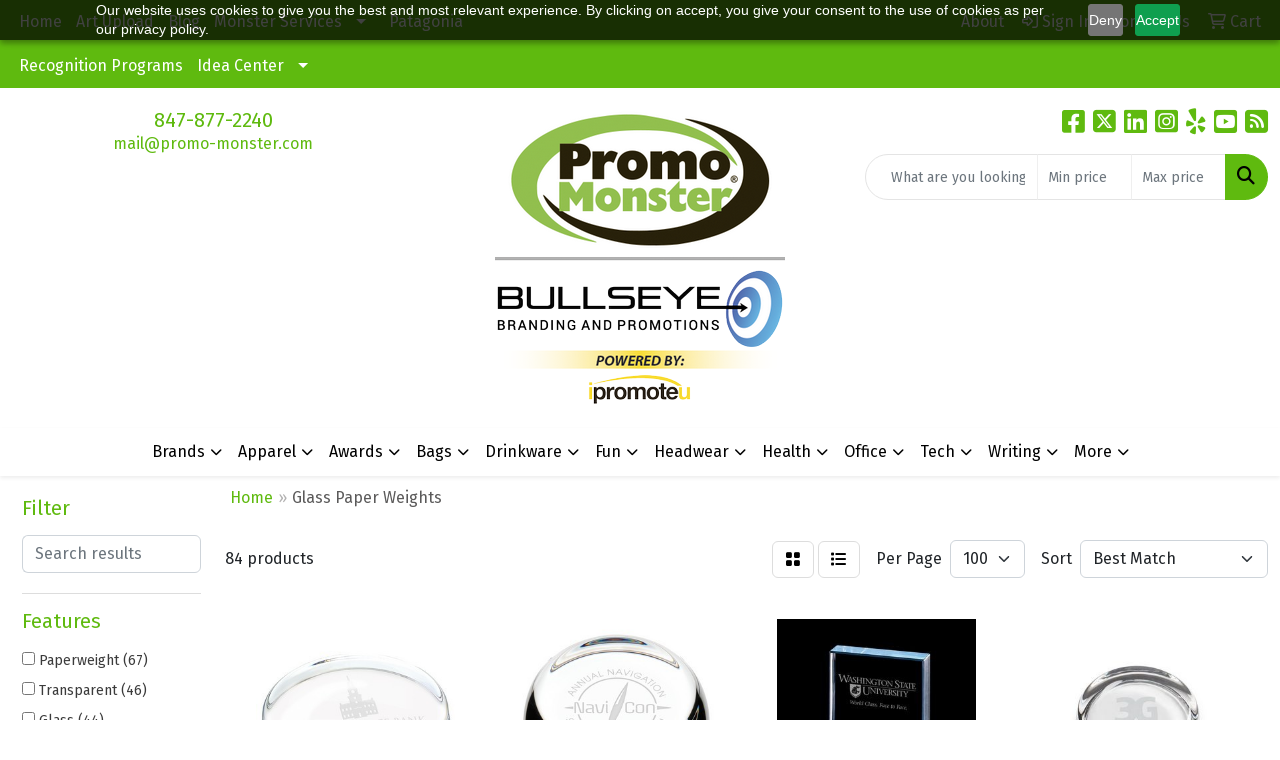

--- FILE ---
content_type: text/html
request_url: https://www.promo-monster.com/ws/ws.dll/StartSrch?UID=38401&WENavID=17198379
body_size: 19246
content:
<!DOCTYPE html>
<html lang="en"><head>
<meta charset="utf-8">
<meta http-equiv="X-UA-Compatible" content="IE=edge">
<meta name="viewport" content="width=device-width, initial-scale=1">
<!-- The above 3 meta tags *must* come first in the head; any other head content must come *after* these tags -->


<link href="/distsite/styles/8/css/bootstrap.min.css" rel="stylesheet" />
<link href="https://fonts.googleapis.com/css?family=Open+Sans:400,600|Oswald:400,600" rel="stylesheet">
<link href="/distsite/styles/8/css/owl.carousel.min.css" rel="stylesheet">
<link href="/distsite/styles/8/css/nouislider.css" rel="stylesheet">
<!--<link href="/distsite/styles/8/css/menu.css" rel="stylesheet"/>-->
<link href="/distsite/styles/8/css/flexslider.css" rel="stylesheet">
<link href="/distsite/styles/8/css/all.min.css" rel="stylesheet">
<link href="/distsite/styles/8/css/slick/slick.css" rel="stylesheet"/>
<link href="/distsite/styles/8/css/lightbox/lightbox.css" rel="stylesheet"  />
<link href="/distsite/styles/8/css/yamm.css" rel="stylesheet" />
<!-- Custom styles for this theme -->
<link href="/we/we.dll/StyleSheet?UN=38401&Type=WETheme&TS=C45805.4471180556" rel="stylesheet">
<!-- Custom styles for this theme -->
<link href="/we/we.dll/StyleSheet?UN=38401&Type=WETheme-PS&TS=C45805.4471180556" rel="stylesheet">


<!-- HTML5 shim and Respond.js for IE8 support of HTML5 elements and media queries -->
<!--[if lt IE 9]>
      <script src="https://oss.maxcdn.com/html5shiv/3.7.3/html5shiv.min.js"></script>
      <script src="https://oss.maxcdn.com/respond/1.4.2/respond.min.js"></script>
    <![endif]-->

</head>

<body style="background:#fff;">


  <!-- Slide-Out Menu -->
  <div id="filter-menu" class="filter-menu">
    <button id="close-menu" class="btn-close"></button>
    <div class="menu-content">
      
<aside class="filter-sidebar">



<div class="filter-section first">
	<h2>Filter</h2>
	 <div class="input-group mb-3">
	 <input type="text" style="border-right:0;" placeholder="Search results" class="form-control text-search-within-results" name="SearchWithinResults" value="" maxlength="100" onkeyup="HandleTextFilter(event);">
	  <label class="input-group-text" style="background-color:#fff;"><a  style="display:none;" href="javascript:void(0);" class="remove-filter" data-toggle="tooltip" title="Clear" onclick="ClearTextFilter();"><i class="far fa-times" aria-hidden="true"></i> <span class="fa-sr-only">x</span></a></label>
	</div>
</div>

<a href="javascript:void(0);" class="clear-filters"  style="display:none;" onclick="ClearDrillDown();">Clear all filters</a>

<div class="filter-section"  style="display:none;">
	<h2>Categories</h2>

	<div class="filter-list">

	 

		<!-- wrapper for more filters -->
        <div class="show-filter">

		</div><!-- showfilters -->

	</div>

		<a href="#" class="show-more"  style="display:none;" >Show more</a>
</div>


<div class="filter-section" >
	<h2>Features</h2>

		<div class="filter-list">

	  		<div class="checkbox"><label><input class="filtercheckbox" type="checkbox" name="2|Paperweight" ><span> Paperweight (67)</span></label></div><div class="checkbox"><label><input class="filtercheckbox" type="checkbox" name="2|Transparent" ><span> Transparent (46)</span></label></div><div class="checkbox"><label><input class="filtercheckbox" type="checkbox" name="2|Glass" ><span> Glass (44)</span></label></div><div class="checkbox"><label><input class="filtercheckbox" type="checkbox" name="2|Achievements" ><span> Achievements (36)</span></label></div><div class="checkbox"><label><input class="filtercheckbox" type="checkbox" name="2|Paper weight" ><span> Paper weight (33)</span></label></div><div class="checkbox"><label><input class="filtercheckbox" type="checkbox" name="2|Recognition" ><span> Recognition (31)</span></label></div><div class="checkbox"><label><input class="filtercheckbox" type="checkbox" name="2|Appreciation" ><span> Appreciation (25)</span></label></div><div class="checkbox"><label><input class="filtercheckbox" type="checkbox" name="2|Corporate awards" ><span> Corporate awards (25)</span></label></div><div class="checkbox"><label><input class="filtercheckbox" type="checkbox" name="2|Loose paper holder" ><span> Loose paper holder (23)</span></label></div><div class="checkbox"><label><input class="filtercheckbox" type="checkbox" name="2|Acknowledgement" ><span> Acknowledgement (20)</span></label></div><div class="show-filter"><div class="checkbox"><label><input class="filtercheckbox" type="checkbox" name="2|Desktop accessory" ><span> Desktop accessory (20)</span></label></div><div class="checkbox"><label><input class="filtercheckbox" type="checkbox" name="2|Excellence" ><span> Excellence (20)</span></label></div><div class="checkbox"><label><input class="filtercheckbox" type="checkbox" name="2|Award" ><span> Award (19)</span></label></div><div class="checkbox"><label><input class="filtercheckbox" type="checkbox" name="2|Round" ><span> Round (16)</span></label></div><div class="checkbox"><label><input class="filtercheckbox" type="checkbox" name="2|Windsor collection" ><span> Windsor collection (15)</span></label></div><div class="checkbox"><label><input class="filtercheckbox" type="checkbox" name="2|Rectangle" ><span> Rectangle (13)</span></label></div><div class="checkbox"><label><input class="filtercheckbox" type="checkbox" name="2|Circle" ><span> Circle (11)</span></label></div><div class="checkbox"><label><input class="filtercheckbox" type="checkbox" name="2|Glassware" ><span> Glassware (11)</span></label></div><div class="checkbox"><label><input class="filtercheckbox" type="checkbox" name="2|Company award" ><span> Company award (10)</span></label></div><div class="checkbox"><label><input class="filtercheckbox" type="checkbox" name="2|Desktop" ><span> Desktop (10)</span></label></div><div class="checkbox"><label><input class="filtercheckbox" type="checkbox" name="2|Service award" ><span> Service award (10)</span></label></div><div class="checkbox"><label><input class="filtercheckbox" type="checkbox" name="2|Crystal" ><span> Crystal (9)</span></label></div><div class="checkbox"><label><input class="filtercheckbox" type="checkbox" name="2|Congratulations" ><span> Congratulations (8)</span></label></div><div class="checkbox"><label><input class="filtercheckbox" type="checkbox" name="2|Heavy object" ><span> Heavy object (8)</span></label></div><div class="checkbox"><label><input class="filtercheckbox" type="checkbox" name="2|Paper holder" ><span> Paper holder (8)</span></label></div><div class="checkbox"><label><input class="filtercheckbox" type="checkbox" name="2|Portable" ><span> Portable (8)</span></label></div><div class="checkbox"><label><input class="filtercheckbox" type="checkbox" name="2|Weighted" ><span> Weighted (8)</span></label></div><div class="checkbox"><label><input class="filtercheckbox" type="checkbox" name="2|1 lb." ><span> 1 lb. (7)</span></label></div><div class="checkbox"><label><input class="filtercheckbox" type="checkbox" name="2|Circular" ><span> Circular (7)</span></label></div><div class="checkbox"><label><input class="filtercheckbox" type="checkbox" name="2|Desk accessory" ><span> Desk accessory (7)</span></label></div><div class="checkbox"><label><input class="filtercheckbox" type="checkbox" name="2|Desk decor" ><span> Desk decor (7)</span></label></div><div class="checkbox"><label><input class="filtercheckbox" type="checkbox" name="2|Desktop awards" ><span> Desktop awards (7)</span></label></div><div class="checkbox"><label><input class="filtercheckbox" type="checkbox" name="2|Employee recognition" ><span> Employee recognition (7)</span></label></div><div class="checkbox"><label><input class="filtercheckbox" type="checkbox" name="2|Optical" ><span> Optical (7)</span></label></div><div class="checkbox"><label><input class="filtercheckbox" type="checkbox" name="2|Square corner" ><span> Square corner (7)</span></label></div><div class="checkbox"><label><input class="filtercheckbox" type="checkbox" name="2|Thank" ><span> Thank (7)</span></label></div><div class="checkbox"><label><input class="filtercheckbox" type="checkbox" name="2|Beveled edge" ><span> Beveled edge (6)</span></label></div><div class="checkbox"><label><input class="filtercheckbox" type="checkbox" name="2|Optic" ><span> Optic (6)</span></label></div><div class="checkbox"><label><input class="filtercheckbox" type="checkbox" name="2|Paper keeper" ><span> Paper keeper (6)</span></label></div><div class="checkbox"><label><input class="filtercheckbox" type="checkbox" name="2|Square" ><span> Square (6)</span></label></div><div class="checkbox"><label><input class="filtercheckbox" type="checkbox" name="2|Accomplishment" ><span> Accomplishment (5)</span></label></div><div class="checkbox"><label><input class="filtercheckbox" type="checkbox" name="2|Beveled side" ><span> Beveled side (5)</span></label></div><div class="checkbox"><label><input class="filtercheckbox" type="checkbox" name="2|Cube" ><span> Cube (5)</span></label></div><div class="checkbox"><label><input class="filtercheckbox" type="checkbox" name="2|Custom" ><span> Custom (5)</span></label></div><div class="checkbox"><label><input class="filtercheckbox" type="checkbox" name="2|Customer service" ><span> Customer service (5)</span></label></div><div class="checkbox"><label><input class="filtercheckbox" type="checkbox" name="2|Desk" ><span> Desk (5)</span></label></div><div class="checkbox"><label><input class="filtercheckbox" type="checkbox" name="2|Optically" ><span> Optically (5)</span></label></div><div class="checkbox"><label><input class="filtercheckbox" type="checkbox" name="2|Outstanding" ><span> Outstanding (5)</span></label></div><div class="checkbox"><label><input class="filtercheckbox" type="checkbox" name="2|Oval" ><span> Oval (5)</span></label></div><div class="checkbox"><label><input class="filtercheckbox" type="checkbox" name="2|Perfect" ><span> Perfect (5)</span></label></div></div>

			<!-- wrapper for more filters -->
			<div class="show-filter">

			</div><!-- showfilters -->
 		</div>
		<a href="#" class="show-more"  >Show more</a>


</div>


<div class="filter-section" >
	<h2>Colors</h2>

		<div class="filter-list">

		  	<div class="checkbox"><label><input class="filtercheckbox" type="checkbox" name="1|Clear" ><span> Clear (73)</span></label></div><div class="checkbox"><label><input class="filtercheckbox" type="checkbox" name="1|Green" ><span> Green (6)</span></label></div><div class="checkbox"><label><input class="filtercheckbox" type="checkbox" name="1|Jade" ><span> Jade (3)</span></label></div><div class="checkbox"><label><input class="filtercheckbox" type="checkbox" name="1|Jade green" ><span> Jade green (2)</span></label></div><div class="checkbox"><label><input class="filtercheckbox" type="checkbox" name="1|Black" ><span> Black (1)</span></label></div><div class="checkbox"><label><input class="filtercheckbox" type="checkbox" name="1|Clear/black" ><span> Clear/black (1)</span></label></div><div class="checkbox"><label><input class="filtercheckbox" type="checkbox" name="1|Clear/blue" ><span> Clear/blue (1)</span></label></div><div class="checkbox"><label><input class="filtercheckbox" type="checkbox" name="1|Clear/blue/red" ><span> Clear/blue/red (1)</span></label></div><div class="checkbox"><label><input class="filtercheckbox" type="checkbox" name="1|Jade green/clear" ><span> Jade green/clear (1)</span></label></div><div class="checkbox"><label><input class="filtercheckbox" type="checkbox" name="1|Pink" ><span> Pink (1)</span></label></div><div class="show-filter"><div class="checkbox"><label><input class="filtercheckbox" type="checkbox" name="1|Ruby red" ><span> Ruby red (1)</span></label></div><div class="checkbox"><label><input class="filtercheckbox" type="checkbox" name="1|Sapphire blue" ><span> Sapphire blue (1)</span></label></div><div class="checkbox"><label><input class="filtercheckbox" type="checkbox" name="1|Topaz yellow" ><span> Topaz yellow (1)</span></label></div><div class="checkbox"><label><input class="filtercheckbox" type="checkbox" name="1|Turquoise blue" ><span> Turquoise blue (1)</span></label></div></div>


			<!-- wrapper for more filters -->
			<div class="show-filter">

			</div><!-- showfilters -->

		  </div>

		<a href="#" class="show-more"  >Show more</a>
</div>


<div class="filter-section"  >
	<h2>Price Range</h2>
	<div class="filter-price-wrap">
		<div class="filter-price-inner">
			<div class="input-group">
				<span class="input-group-text input-group-text-white">$</span>
				<input type="text" class="form-control form-control-sm filter-min-prices" name="min-prices" value="" placeholder="Min" onkeyup="HandlePriceFilter(event);">
			</div>
			<div class="input-group">
				<span class="input-group-text input-group-text-white">$</span>
				<input type="text" class="form-control form-control-sm filter-max-prices" name="max-prices" value="" placeholder="Max" onkeyup="HandlePriceFilter(event);">
			</div>
		</div>
		<a href="javascript:void(0)" onclick="SetPriceFilter();" ><i class="fa-solid fa-chevron-right"></i></a>
	</div>
</div>

<div class="filter-section"   >
	<h2>Quantity</h2>
	<div class="filter-price-wrap mb-2">
		<input type="text" class="form-control form-control-sm filter-quantity" value="" placeholder="Qty" onkeyup="HandleQuantityFilter(event);">
		<a href="javascript:void(0)" onclick="SetQuantityFilter();"><i class="fa-solid fa-chevron-right"></i></a>
	</div>
</div>




	</aside>

    </div>
</div>




	<div class="container-fluid">
		<div class="row">

			<div class="col-md-3 col-lg-2">
        <div class="d-none d-md-block">
          <div id="desktop-filter">
            
<aside class="filter-sidebar">



<div class="filter-section first">
	<h2>Filter</h2>
	 <div class="input-group mb-3">
	 <input type="text" style="border-right:0;" placeholder="Search results" class="form-control text-search-within-results" name="SearchWithinResults" value="" maxlength="100" onkeyup="HandleTextFilter(event);">
	  <label class="input-group-text" style="background-color:#fff;"><a  style="display:none;" href="javascript:void(0);" class="remove-filter" data-toggle="tooltip" title="Clear" onclick="ClearTextFilter();"><i class="far fa-times" aria-hidden="true"></i> <span class="fa-sr-only">x</span></a></label>
	</div>
</div>

<a href="javascript:void(0);" class="clear-filters"  style="display:none;" onclick="ClearDrillDown();">Clear all filters</a>

<div class="filter-section"  style="display:none;">
	<h2>Categories</h2>

	<div class="filter-list">

	 

		<!-- wrapper for more filters -->
        <div class="show-filter">

		</div><!-- showfilters -->

	</div>

		<a href="#" class="show-more"  style="display:none;" >Show more</a>
</div>


<div class="filter-section" >
	<h2>Features</h2>

		<div class="filter-list">

	  		<div class="checkbox"><label><input class="filtercheckbox" type="checkbox" name="2|Paperweight" ><span> Paperweight (67)</span></label></div><div class="checkbox"><label><input class="filtercheckbox" type="checkbox" name="2|Transparent" ><span> Transparent (46)</span></label></div><div class="checkbox"><label><input class="filtercheckbox" type="checkbox" name="2|Glass" ><span> Glass (44)</span></label></div><div class="checkbox"><label><input class="filtercheckbox" type="checkbox" name="2|Achievements" ><span> Achievements (36)</span></label></div><div class="checkbox"><label><input class="filtercheckbox" type="checkbox" name="2|Paper weight" ><span> Paper weight (33)</span></label></div><div class="checkbox"><label><input class="filtercheckbox" type="checkbox" name="2|Recognition" ><span> Recognition (31)</span></label></div><div class="checkbox"><label><input class="filtercheckbox" type="checkbox" name="2|Appreciation" ><span> Appreciation (25)</span></label></div><div class="checkbox"><label><input class="filtercheckbox" type="checkbox" name="2|Corporate awards" ><span> Corporate awards (25)</span></label></div><div class="checkbox"><label><input class="filtercheckbox" type="checkbox" name="2|Loose paper holder" ><span> Loose paper holder (23)</span></label></div><div class="checkbox"><label><input class="filtercheckbox" type="checkbox" name="2|Acknowledgement" ><span> Acknowledgement (20)</span></label></div><div class="show-filter"><div class="checkbox"><label><input class="filtercheckbox" type="checkbox" name="2|Desktop accessory" ><span> Desktop accessory (20)</span></label></div><div class="checkbox"><label><input class="filtercheckbox" type="checkbox" name="2|Excellence" ><span> Excellence (20)</span></label></div><div class="checkbox"><label><input class="filtercheckbox" type="checkbox" name="2|Award" ><span> Award (19)</span></label></div><div class="checkbox"><label><input class="filtercheckbox" type="checkbox" name="2|Round" ><span> Round (16)</span></label></div><div class="checkbox"><label><input class="filtercheckbox" type="checkbox" name="2|Windsor collection" ><span> Windsor collection (15)</span></label></div><div class="checkbox"><label><input class="filtercheckbox" type="checkbox" name="2|Rectangle" ><span> Rectangle (13)</span></label></div><div class="checkbox"><label><input class="filtercheckbox" type="checkbox" name="2|Circle" ><span> Circle (11)</span></label></div><div class="checkbox"><label><input class="filtercheckbox" type="checkbox" name="2|Glassware" ><span> Glassware (11)</span></label></div><div class="checkbox"><label><input class="filtercheckbox" type="checkbox" name="2|Company award" ><span> Company award (10)</span></label></div><div class="checkbox"><label><input class="filtercheckbox" type="checkbox" name="2|Desktop" ><span> Desktop (10)</span></label></div><div class="checkbox"><label><input class="filtercheckbox" type="checkbox" name="2|Service award" ><span> Service award (10)</span></label></div><div class="checkbox"><label><input class="filtercheckbox" type="checkbox" name="2|Crystal" ><span> Crystal (9)</span></label></div><div class="checkbox"><label><input class="filtercheckbox" type="checkbox" name="2|Congratulations" ><span> Congratulations (8)</span></label></div><div class="checkbox"><label><input class="filtercheckbox" type="checkbox" name="2|Heavy object" ><span> Heavy object (8)</span></label></div><div class="checkbox"><label><input class="filtercheckbox" type="checkbox" name="2|Paper holder" ><span> Paper holder (8)</span></label></div><div class="checkbox"><label><input class="filtercheckbox" type="checkbox" name="2|Portable" ><span> Portable (8)</span></label></div><div class="checkbox"><label><input class="filtercheckbox" type="checkbox" name="2|Weighted" ><span> Weighted (8)</span></label></div><div class="checkbox"><label><input class="filtercheckbox" type="checkbox" name="2|1 lb." ><span> 1 lb. (7)</span></label></div><div class="checkbox"><label><input class="filtercheckbox" type="checkbox" name="2|Circular" ><span> Circular (7)</span></label></div><div class="checkbox"><label><input class="filtercheckbox" type="checkbox" name="2|Desk accessory" ><span> Desk accessory (7)</span></label></div><div class="checkbox"><label><input class="filtercheckbox" type="checkbox" name="2|Desk decor" ><span> Desk decor (7)</span></label></div><div class="checkbox"><label><input class="filtercheckbox" type="checkbox" name="2|Desktop awards" ><span> Desktop awards (7)</span></label></div><div class="checkbox"><label><input class="filtercheckbox" type="checkbox" name="2|Employee recognition" ><span> Employee recognition (7)</span></label></div><div class="checkbox"><label><input class="filtercheckbox" type="checkbox" name="2|Optical" ><span> Optical (7)</span></label></div><div class="checkbox"><label><input class="filtercheckbox" type="checkbox" name="2|Square corner" ><span> Square corner (7)</span></label></div><div class="checkbox"><label><input class="filtercheckbox" type="checkbox" name="2|Thank" ><span> Thank (7)</span></label></div><div class="checkbox"><label><input class="filtercheckbox" type="checkbox" name="2|Beveled edge" ><span> Beveled edge (6)</span></label></div><div class="checkbox"><label><input class="filtercheckbox" type="checkbox" name="2|Optic" ><span> Optic (6)</span></label></div><div class="checkbox"><label><input class="filtercheckbox" type="checkbox" name="2|Paper keeper" ><span> Paper keeper (6)</span></label></div><div class="checkbox"><label><input class="filtercheckbox" type="checkbox" name="2|Square" ><span> Square (6)</span></label></div><div class="checkbox"><label><input class="filtercheckbox" type="checkbox" name="2|Accomplishment" ><span> Accomplishment (5)</span></label></div><div class="checkbox"><label><input class="filtercheckbox" type="checkbox" name="2|Beveled side" ><span> Beveled side (5)</span></label></div><div class="checkbox"><label><input class="filtercheckbox" type="checkbox" name="2|Cube" ><span> Cube (5)</span></label></div><div class="checkbox"><label><input class="filtercheckbox" type="checkbox" name="2|Custom" ><span> Custom (5)</span></label></div><div class="checkbox"><label><input class="filtercheckbox" type="checkbox" name="2|Customer service" ><span> Customer service (5)</span></label></div><div class="checkbox"><label><input class="filtercheckbox" type="checkbox" name="2|Desk" ><span> Desk (5)</span></label></div><div class="checkbox"><label><input class="filtercheckbox" type="checkbox" name="2|Optically" ><span> Optically (5)</span></label></div><div class="checkbox"><label><input class="filtercheckbox" type="checkbox" name="2|Outstanding" ><span> Outstanding (5)</span></label></div><div class="checkbox"><label><input class="filtercheckbox" type="checkbox" name="2|Oval" ><span> Oval (5)</span></label></div><div class="checkbox"><label><input class="filtercheckbox" type="checkbox" name="2|Perfect" ><span> Perfect (5)</span></label></div></div>

			<!-- wrapper for more filters -->
			<div class="show-filter">

			</div><!-- showfilters -->
 		</div>
		<a href="#" class="show-more"  >Show more</a>


</div>


<div class="filter-section" >
	<h2>Colors</h2>

		<div class="filter-list">

		  	<div class="checkbox"><label><input class="filtercheckbox" type="checkbox" name="1|Clear" ><span> Clear (73)</span></label></div><div class="checkbox"><label><input class="filtercheckbox" type="checkbox" name="1|Green" ><span> Green (6)</span></label></div><div class="checkbox"><label><input class="filtercheckbox" type="checkbox" name="1|Jade" ><span> Jade (3)</span></label></div><div class="checkbox"><label><input class="filtercheckbox" type="checkbox" name="1|Jade green" ><span> Jade green (2)</span></label></div><div class="checkbox"><label><input class="filtercheckbox" type="checkbox" name="1|Black" ><span> Black (1)</span></label></div><div class="checkbox"><label><input class="filtercheckbox" type="checkbox" name="1|Clear/black" ><span> Clear/black (1)</span></label></div><div class="checkbox"><label><input class="filtercheckbox" type="checkbox" name="1|Clear/blue" ><span> Clear/blue (1)</span></label></div><div class="checkbox"><label><input class="filtercheckbox" type="checkbox" name="1|Clear/blue/red" ><span> Clear/blue/red (1)</span></label></div><div class="checkbox"><label><input class="filtercheckbox" type="checkbox" name="1|Jade green/clear" ><span> Jade green/clear (1)</span></label></div><div class="checkbox"><label><input class="filtercheckbox" type="checkbox" name="1|Pink" ><span> Pink (1)</span></label></div><div class="show-filter"><div class="checkbox"><label><input class="filtercheckbox" type="checkbox" name="1|Ruby red" ><span> Ruby red (1)</span></label></div><div class="checkbox"><label><input class="filtercheckbox" type="checkbox" name="1|Sapphire blue" ><span> Sapphire blue (1)</span></label></div><div class="checkbox"><label><input class="filtercheckbox" type="checkbox" name="1|Topaz yellow" ><span> Topaz yellow (1)</span></label></div><div class="checkbox"><label><input class="filtercheckbox" type="checkbox" name="1|Turquoise blue" ><span> Turquoise blue (1)</span></label></div></div>


			<!-- wrapper for more filters -->
			<div class="show-filter">

			</div><!-- showfilters -->

		  </div>

		<a href="#" class="show-more"  >Show more</a>
</div>


<div class="filter-section"  >
	<h2>Price Range</h2>
	<div class="filter-price-wrap">
		<div class="filter-price-inner">
			<div class="input-group">
				<span class="input-group-text input-group-text-white">$</span>
				<input type="text" class="form-control form-control-sm filter-min-prices" name="min-prices" value="" placeholder="Min" onkeyup="HandlePriceFilter(event);">
			</div>
			<div class="input-group">
				<span class="input-group-text input-group-text-white">$</span>
				<input type="text" class="form-control form-control-sm filter-max-prices" name="max-prices" value="" placeholder="Max" onkeyup="HandlePriceFilter(event);">
			</div>
		</div>
		<a href="javascript:void(0)" onclick="SetPriceFilter();" ><i class="fa-solid fa-chevron-right"></i></a>
	</div>
</div>

<div class="filter-section"   >
	<h2>Quantity</h2>
	<div class="filter-price-wrap mb-2">
		<input type="text" class="form-control form-control-sm filter-quantity" value="" placeholder="Qty" onkeyup="HandleQuantityFilter(event);">
		<a href="javascript:void(0)" onclick="SetQuantityFilter();"><i class="fa-solid fa-chevron-right"></i></a>
	</div>
</div>




	</aside>

          </div>
        </div>
			</div>

			<div class="col-md-9 col-lg-10">
				

				<ol class="breadcrumb"  >
              		<li><a href="https://www.promo-monster.com" target="_top">Home</a></li>
             	 	<li class="active">Glass Paper Weights</li>
            	</ol>




				<div id="product-list-controls">

				
						<div class="d-flex align-items-center justify-content-between">
							<div class="d-none d-md-block me-3">
								 84 <span class="d-none d-lg-inline">products</span>
							</div>
					  
						  <!-- Right Aligned Controls -->
						  <div class="product-controls-right d-flex align-items-center">
       
              <button id="show-filter-button" class="btn btn-control d-block d-md-none"><i class="fa-solid fa-filter" aria-hidden="true"></i></button>

							
							<span class="me-3">
								<a href="/ws/ws.dll/StartSrch?UID=38401&WENavID=17198379&View=T&ST=26012001302020925452611109" class="btn btn-control grid" title="Change to Grid View"><i class="fa-solid fa-grid-2" aria-hidden="true"></i>  <span class="fa-sr-only">Grid</span></a>
								<a href="/ws/ws.dll/StartSrch?UID=38401&WENavID=17198379&View=L&ST=26012001302020925452611109" class="btn btn-control" title="Change to List View"><i class="fa-solid fa-list"></i> <span class="fa-sr-only">List</span></a>
							</span>
							
					  
							<!-- Number of Items Per Page -->
							<div class="me-2 d-none d-lg-block">
								<label>Per Page</label>
							</div>
							<div class="me-3 d-none d-md-block">
								<select class="form-select notranslate" onchange="GoToNewURL(this);" aria-label="Items per page">
									<option value="/ws/ws.dll/StartSrch?UID=38401&WENavID=17198379&ST=26012001302020925452611109&PPP=10" >10</option><option value="/ws/ws.dll/StartSrch?UID=38401&WENavID=17198379&ST=26012001302020925452611109&PPP=25" >25</option><option value="/ws/ws.dll/StartSrch?UID=38401&WENavID=17198379&ST=26012001302020925452611109&PPP=50" >50</option><option value="/ws/ws.dll/StartSrch?UID=38401&WENavID=17198379&ST=26012001302020925452611109&PPP=100" selected>100</option>
								
								</select>
							</div>
					  
							<!-- Sort By -->
							<div class="d-none d-lg-block me-2">
								<label>Sort</label>
							</div>
							<div>
								<select class="form-select" onchange="GoToNewURL(this);">
									<option value="/ws/ws.dll/StartSrch?UID=38401&WENavID=17198379&Sort=0">Best Match</option><option value="/ws/ws.dll/StartSrch?UID=38401&WENavID=17198379&Sort=3">Most Popular</option><option value="/ws/ws.dll/StartSrch?UID=38401&WENavID=17198379&Sort=1">Price (Low to High)</option><option value="/ws/ws.dll/StartSrch?UID=38401&WENavID=17198379&Sort=2">Price (High to Low)</option>
								 </select>
							</div>
						  </div>
						</div>

			  </div>

				<!-- Product Results List -->
				<ul class="thumbnail-list"><a name="0" href="#" alt="Item 0"></a>
<li>
 <a href="https://www.promo-monster.com/p/KJINI-LZFXN/jaffa-oval-paperweight" target="_parent" alt="JAFFA® Oval Paperweight">
 <div class="pr-list-grid">
		<img class="img-responsive" src="/ws/ws.dll/QPic?SN=57550&P=525470127&I=0&PX=300" alt="JAFFA® Oval Paperweight">
		<p class="pr-name">JAFFA® Oval Paperweight</p>
		<div class="pr-meta-row">
			<div class="product-reviews"  style="display:none;">
				<div class="rating-stars">
				<i class="fa-solid fa-star-sharp" aria-hidden="true"></i><i class="fa-solid fa-star-sharp" aria-hidden="true"></i><i class="fa-solid fa-star-sharp" aria-hidden="true"></i><i class="fa-solid fa-star-sharp" aria-hidden="true"></i><i class="fa-solid fa-star-sharp" aria-hidden="true"></i>
				</div>
				<span class="rating-count">(0)</span>
			</div>
			
		</div>
		<p class="pr-number"  ><span class="notranslate">Item #35322</span></p>
		<p class="pr-price"  ><span class="notranslate">$45.31</span> - <span class="notranslate">$60.32</span></p>
 </div>
 </a>
</li>
<a name="1" href="#" alt="Item 1"></a>
<li>
 <a href="https://www.promo-monster.com/p/QJINJ-LZFXO/jaffa-clear-slant-top-paperweight" target="_parent" alt="JAFFA® Clear Slant-Top Paperweight">
 <div class="pr-list-grid">
		<img class="img-responsive" src="/ws/ws.dll/QPic?SN=57550&P=925470128&I=0&PX=300" alt="JAFFA® Clear Slant-Top Paperweight">
		<p class="pr-name">JAFFA® Clear Slant-Top Paperweight</p>
		<div class="pr-meta-row">
			<div class="product-reviews"  style="display:none;">
				<div class="rating-stars">
				<i class="fa-solid fa-star-sharp" aria-hidden="true"></i><i class="fa-solid fa-star-sharp" aria-hidden="true"></i><i class="fa-solid fa-star-sharp" aria-hidden="true"></i><i class="fa-solid fa-star-sharp" aria-hidden="true"></i><i class="fa-solid fa-star-sharp" aria-hidden="true"></i>
				</div>
				<span class="rating-count">(0)</span>
			</div>
			
		</div>
		<p class="pr-number"  ><span class="notranslate">Item #35700</span></p>
		<p class="pr-price"  ><span class="notranslate">$51.67</span> - <span class="notranslate">$68.76</span></p>
 </div>
 </a>
</li>
<a name="2" href="#" alt="Item 2"></a>
<li>
 <a href="https://www.promo-monster.com/p/AJQHE-MKCGD/rectangle-paperweight" target="_parent" alt="Rectangle Paperweight">
 <div class="pr-list-grid">
		<img class="img-responsive" src="/ws/ws.dll/QPic?SN=64712&P=765660983&I=0&PX=300" alt="Rectangle Paperweight">
		<p class="pr-name">Rectangle Paperweight</p>
		<div class="pr-meta-row">
			<div class="product-reviews"  style="display:none;">
				<div class="rating-stars">
				<i class="fa-solid fa-star-sharp" aria-hidden="true"></i><i class="fa-solid fa-star-sharp" aria-hidden="true"></i><i class="fa-solid fa-star-sharp" aria-hidden="true"></i><i class="fa-solid fa-star-sharp" aria-hidden="true"></i><i class="fa-solid fa-star-sharp" aria-hidden="true"></i>
				</div>
				<span class="rating-count">(0)</span>
			</div>
			
		</div>
		<p class="pr-number"  ><span class="notranslate">Item #PWT250</span></p>
		<p class="pr-price"  ><span class="notranslate">$19.45</span> - <span class="notranslate">$20.85</span></p>
 </div>
 </a>
</li>
<a name="3" href="#" alt="Item 3"></a>
<li>
 <a href="https://www.promo-monster.com/p/AJQIJ-MKCFY/flat-round-paperweight" target="_parent" alt="Flat Round Paperweight">
 <div class="pr-list-grid">
		<img class="img-responsive" src="/ws/ws.dll/QPic?SN=64712&P=735660978&I=0&PX=300" alt="Flat Round Paperweight">
		<p class="pr-name">Flat Round Paperweight</p>
		<div class="pr-meta-row">
			<div class="product-reviews"  style="display:none;">
				<div class="rating-stars">
				<i class="fa-solid fa-star-sharp" aria-hidden="true"></i><i class="fa-solid fa-star-sharp" aria-hidden="true"></i><i class="fa-solid fa-star-sharp" aria-hidden="true"></i><i class="fa-solid fa-star-sharp" aria-hidden="true"></i><i class="fa-solid fa-star-sharp" aria-hidden="true"></i>
				</div>
				<span class="rating-count">(0)</span>
			</div>
			
		</div>
		<p class="pr-number"  ><span class="notranslate">Item #PWT282</span></p>
		<p class="pr-price"  ><span class="notranslate">$17.50</span> - <span class="notranslate">$18.50</span></p>
 </div>
 </a>
</li>
<a name="4" href="#" alt="Item 4"></a>
<li>
 <a href="https://www.promo-monster.com/p/WDIJH-SDLQS/coeur-heart-paperweight" target="_parent" alt="Coeur Heart Paperweight">
 <div class="pr-list-grid">
		<img class="img-responsive" src="/ws/ws.dll/QPic?SN=64712&P=768286166&I=0&PX=300" alt="Coeur Heart Paperweight">
		<p class="pr-name">Coeur Heart Paperweight</p>
		<div class="pr-meta-row">
			<div class="product-reviews"  style="display:none;">
				<div class="rating-stars">
				<i class="fa-solid fa-star-sharp" aria-hidden="true"></i><i class="fa-solid fa-star-sharp" aria-hidden="true"></i><i class="fa-solid fa-star-sharp" aria-hidden="true"></i><i class="fa-solid fa-star-sharp" aria-hidden="true"></i><i class="fa-solid fa-star-sharp" aria-hidden="true"></i>
				</div>
				<span class="rating-count">(0)</span>
			</div>
			
		</div>
		<p class="pr-number"  ><span class="notranslate">Item #PWT211</span></p>
		<p class="pr-price"  ><span class="notranslate">$22.50</span> - <span class="notranslate">$24.50</span></p>
 </div>
 </a>
</li>
<a name="5" href="#" alt="Item 5"></a>
<li>
 <a href="https://www.promo-monster.com/p/JDMIK-RUYJJ/medina-paperweight-3d" target="_parent" alt="Medina Paperweight 3D">
 <div class="pr-list-grid">
		<img class="img-responsive" src="/ws/ws.dll/QPic?SN=64712&P=568136579&I=0&PX=300" alt="Medina Paperweight 3D">
		<p class="pr-name">Medina Paperweight 3D</p>
		<div class="pr-meta-row">
			<div class="product-reviews"  style="display:none;">
				<div class="rating-stars">
				<i class="fa-solid fa-star-sharp" aria-hidden="true"></i><i class="fa-solid fa-star-sharp" aria-hidden="true"></i><i class="fa-solid fa-star-sharp" aria-hidden="true"></i><i class="fa-solid fa-star-sharp" aria-hidden="true"></i><i class="fa-solid fa-star-sharp" aria-hidden="true"></i>
				</div>
				<span class="rating-count">(0)</span>
			</div>
			
		</div>
		<p class="pr-number"  ><span class="notranslate">Item #OPD66X</span></p>
		<p class="pr-price"  ><span class="notranslate">$45.50</span> - <span class="notranslate">$49.50</span></p>
 </div>
 </a>
</li>
<a name="6" href="#" alt="Item 6"></a>
<li>
 <a href="https://www.promo-monster.com/p/ICINE-RVNYX/apple-paperweight" target="_parent" alt="Apple Paperweight">
 <div class="pr-list-grid">
		<img class="img-responsive" src="/ws/ws.dll/QPic?SN=64712&P=948147123&I=0&PX=300" alt="Apple Paperweight">
		<p class="pr-name">Apple Paperweight</p>
		<div class="pr-meta-row">
			<div class="product-reviews"  style="display:none;">
				<div class="rating-stars">
				<i class="fa-solid fa-star-sharp" aria-hidden="true"></i><i class="fa-solid fa-star-sharp" aria-hidden="true"></i><i class="fa-solid fa-star-sharp" aria-hidden="true"></i><i class="fa-solid fa-star-sharp" aria-hidden="true"></i><i class="fa-solid fa-star-sharp" aria-hidden="true"></i>
				</div>
				<span class="rating-count">(0)</span>
			</div>
			
		</div>
		<p class="pr-number"  ><span class="notranslate">Item #PWT50X</span></p>
		<p class="pr-price"  ><span class="notranslate">$39.50</span> - <span class="notranslate">$42.50</span></p>
 </div>
 </a>
</li>
<a name="7" href="#" alt="Item 7"></a>
<li>
 <a href="https://www.promo-monster.com/p/VDIIC-SDLQX/halperin-rectangle-paperweight" target="_parent" alt="Halperin Rectangle Paperweight">
 <div class="pr-list-grid">
		<img class="img-responsive" src="/ws/ws.dll/QPic?SN=64712&P=798286171&I=0&PX=300" alt="Halperin Rectangle Paperweight">
		<p class="pr-name">Halperin Rectangle Paperweight</p>
		<div class="pr-meta-row">
			<div class="product-reviews"  style="display:none;">
				<div class="rating-stars">
				<i class="fa-solid fa-star-sharp" aria-hidden="true"></i><i class="fa-solid fa-star-sharp" aria-hidden="true"></i><i class="fa-solid fa-star-sharp" aria-hidden="true"></i><i class="fa-solid fa-star-sharp" aria-hidden="true"></i><i class="fa-solid fa-star-sharp" aria-hidden="true"></i>
				</div>
				<span class="rating-count">(0)</span>
			</div>
			
		</div>
		<p class="pr-number"  ><span class="notranslate">Item #PWT65</span></p>
		<p class="pr-price"  ><span class="notranslate">$20.50</span> - <span class="notranslate">$22.50</span></p>
 </div>
 </a>
</li>
<a name="8" href="#" alt="Item 8"></a>
<li>
 <a href="https://www.promo-monster.com/p/IIHPD-MKCGW/iceberg-round-jade" target="_parent" alt="Iceberg Round - Jade">
 <div class="pr-list-grid">
		<img class="img-responsive" src="/ws/ws.dll/QPic?SN=64712&P=755661002&I=0&PX=300" alt="Iceberg Round - Jade">
		<p class="pr-name">Iceberg Round - Jade</p>
		<div class="pr-meta-row">
			<div class="product-reviews"  style="display:none;">
				<div class="rating-stars">
				<i class="fa-solid fa-star-sharp" aria-hidden="true"></i><i class="fa-solid fa-star-sharp" aria-hidden="true"></i><i class="fa-solid fa-star-sharp" aria-hidden="true"></i><i class="fa-solid fa-star-sharp" aria-hidden="true"></i><i class="fa-solid fa-star-sharp" aria-hidden="true"></i>
				</div>
				<span class="rating-count">(0)</span>
			</div>
			
		</div>
		<p class="pr-number"  ><span class="notranslate">Item #PWT704</span></p>
		<p class="pr-price"  ><span class="notranslate">$39.50</span> - <span class="notranslate">$42.50</span></p>
 </div>
 </a>
</li>
<a name="9" href="#" alt="Item 9"></a>
<li>
 <a href="https://www.promo-monster.com/p/NJKGB-MKBJI/iceberg-oil-drop-award-jade" target="_parent" alt="Iceberg Oil Drop Award - Jade">
 <div class="pr-list-grid">
		<img class="img-responsive" src="/ws/ws.dll/QPic?SN=64712&P=195660390&I=0&PX=300" alt="Iceberg Oil Drop Award - Jade">
		<p class="pr-name">Iceberg Oil Drop Award - Jade</p>
		<div class="pr-meta-row">
			<div class="product-reviews"  style="display:none;">
				<div class="rating-stars">
				<i class="fa-solid fa-star-sharp" aria-hidden="true"></i><i class="fa-solid fa-star-sharp" aria-hidden="true"></i><i class="fa-solid fa-star-sharp" aria-hidden="true"></i><i class="fa-solid fa-star-sharp" aria-hidden="true"></i><i class="fa-solid fa-star-sharp" aria-hidden="true"></i>
				</div>
				<span class="rating-count">(0)</span>
			</div>
			
		</div>
		<p class="pr-number"  ><span class="notranslate">Item #ICE720</span></p>
		<p class="pr-price"  ><span class="notranslate">$51.50</span> - <span class="notranslate">$55.50</span></p>
 </div>
 </a>
</li>
<a name="10" href="#" alt="Item 10"></a>
<li>
 <a href="https://www.promo-monster.com/p/TJKGC-MKBJJ/iceberg-oil-drop-award-starfire" target="_parent" alt="Iceberg Oil Drop Award - Starfire">
 <div class="pr-list-grid">
		<img class="img-responsive" src="/ws/ws.dll/QPic?SN=64712&P=595660391&I=0&PX=300" alt="Iceberg Oil Drop Award - Starfire">
		<p class="pr-name">Iceberg Oil Drop Award - Starfire</p>
		<div class="pr-meta-row">
			<div class="product-reviews"  style="display:none;">
				<div class="rating-stars">
				<i class="fa-solid fa-star-sharp" aria-hidden="true"></i><i class="fa-solid fa-star-sharp" aria-hidden="true"></i><i class="fa-solid fa-star-sharp" aria-hidden="true"></i><i class="fa-solid fa-star-sharp" aria-hidden="true"></i><i class="fa-solid fa-star-sharp" aria-hidden="true"></i>
				</div>
				<span class="rating-count">(0)</span>
			</div>
			
		</div>
		<p class="pr-number"  ><span class="notranslate">Item #ICE720S</span></p>
		<p class="pr-price"  ><span class="notranslate">$57.50</span> - <span class="notranslate">$63.50</span></p>
 </div>
 </a>
</li>
<a name="11" href="#" alt="Item 11"></a>
<li>
 <a href="https://www.promo-monster.com/p/OCINF-RVNYY/apple-award-on-sommerville-base" target="_parent" alt="Apple Award on Sommerville Base">
 <div class="pr-list-grid">
		<img class="img-responsive" src="/ws/ws.dll/QPic?SN=64712&P=348147124&I=0&PX=300" alt="Apple Award on Sommerville Base">
		<p class="pr-name">Apple Award on Sommerville Base</p>
		<div class="pr-meta-row">
			<div class="product-reviews"  style="display:none;">
				<div class="rating-stars">
				<i class="fa-solid fa-star-sharp" aria-hidden="true"></i><i class="fa-solid fa-star-sharp" aria-hidden="true"></i><i class="fa-solid fa-star-sharp" aria-hidden="true"></i><i class="fa-solid fa-star-sharp" aria-hidden="true"></i><i class="fa-solid fa-star-sharp" aria-hidden="true"></i>
				</div>
				<span class="rating-count">(0)</span>
			</div>
			
		</div>
		<p class="pr-number"  ><span class="notranslate">Item #PWT50XA</span></p>
		<p class="pr-price"  ><span class="notranslate">$80.00</span> - <span class="notranslate">$86.00</span></p>
 </div>
 </a>
</li>
<a name="12" href="#" alt="Item 12"></a>
<li>
 <a href="https://www.promo-monster.com/p/BCINH-RVNZA/apple-award-on-granite-base" target="_parent" alt="Apple Award on Granite Base">
 <div class="pr-list-grid">
		<img class="img-responsive" src="/ws/ws.dll/QPic?SN=64712&P=148147126&I=0&PX=300" alt="Apple Award on Granite Base">
		<p class="pr-name">Apple Award on Granite Base</p>
		<div class="pr-meta-row">
			<div class="product-reviews"  style="display:none;">
				<div class="rating-stars">
				<i class="fa-solid fa-star-sharp" aria-hidden="true"></i><i class="fa-solid fa-star-sharp" aria-hidden="true"></i><i class="fa-solid fa-star-sharp" aria-hidden="true"></i><i class="fa-solid fa-star-sharp" aria-hidden="true"></i><i class="fa-solid fa-star-sharp" aria-hidden="true"></i>
				</div>
				<span class="rating-count">(0)</span>
			</div>
			
		</div>
		<p class="pr-number"  ><span class="notranslate">Item #PWT50XG</span></p>
		<p class="pr-price"  ><span class="notranslate">$64.00</span> - <span class="notranslate">$70.00</span></p>
 </div>
 </a>
</li>
<a name="13" href="#" alt="Item 13"></a>
<li>
 <a href="https://www.promo-monster.com/p/NCINJ-RVNZC/apple-award-on-aluminum-base" target="_parent" alt="Apple Award on Aluminum Base">
 <div class="pr-list-grid">
		<img class="img-responsive" src="/ws/ws.dll/QPic?SN=64712&P=948147128&I=0&PX=300" alt="Apple Award on Aluminum Base">
		<p class="pr-name">Apple Award on Aluminum Base</p>
		<div class="pr-meta-row">
			<div class="product-reviews"  style="display:none;">
				<div class="rating-stars">
				<i class="fa-solid fa-star-sharp" aria-hidden="true"></i><i class="fa-solid fa-star-sharp" aria-hidden="true"></i><i class="fa-solid fa-star-sharp" aria-hidden="true"></i><i class="fa-solid fa-star-sharp" aria-hidden="true"></i><i class="fa-solid fa-star-sharp" aria-hidden="true"></i>
				</div>
				<span class="rating-count">(0)</span>
			</div>
			
		</div>
		<p class="pr-number"  ><span class="notranslate">Item #PWT50XL</span></p>
		<p class="pr-price"  ><span class="notranslate">$62.00</span> - <span class="notranslate">$68.00</span></p>
 </div>
 </a>
</li>
<a name="14" href="#" alt="Item 14"></a>
<li>
 <a href="https://www.promo-monster.com/p/TCINK-RVNZD/apple-award-on-clear-base" target="_parent" alt="Apple Award on Clear Base">
 <div class="pr-list-grid">
		<img class="img-responsive" src="/ws/ws.dll/QPic?SN=64712&P=348147129&I=0&PX=300" alt="Apple Award on Clear Base">
		<p class="pr-name">Apple Award on Clear Base</p>
		<div class="pr-meta-row">
			<div class="product-reviews"  style="display:none;">
				<div class="rating-stars">
				<i class="fa-solid fa-star-sharp" aria-hidden="true"></i><i class="fa-solid fa-star-sharp" aria-hidden="true"></i><i class="fa-solid fa-star-sharp" aria-hidden="true"></i><i class="fa-solid fa-star-sharp" aria-hidden="true"></i><i class="fa-solid fa-star-sharp" aria-hidden="true"></i>
				</div>
				<span class="rating-count">(0)</span>
			</div>
			
		</div>
		<p class="pr-number"  ><span class="notranslate">Item #PWT50XS</span></p>
		<p class="pr-price"  ><span class="notranslate">$58.00</span> - <span class="notranslate">$62.00</span></p>
 </div>
 </a>
</li>
<a name="15" href="#" alt="Item 15"></a>
<li>
 <a href="https://www.promo-monster.com/p/BJQGI-MKCGR/clear-apple-w-flat-front--back" target="_parent" alt="Clear Apple w/ Flat Front &amp; Back">
 <div class="pr-list-grid">
		<img class="img-responsive" src="/ws/ws.dll/QPic?SN=64712&P=395660997&I=0&PX=300" alt="Clear Apple w/ Flat Front &amp; Back">
		<p class="pr-name">Clear Apple w/ Flat Front &amp; Back</p>
		<div class="pr-meta-row">
			<div class="product-reviews"  style="display:none;">
				<div class="rating-stars">
				<i class="fa-solid fa-star-sharp" aria-hidden="true"></i><i class="fa-solid fa-star-sharp" aria-hidden="true"></i><i class="fa-solid fa-star-sharp" aria-hidden="true"></i><i class="fa-solid fa-star-sharp" aria-hidden="true"></i><i class="fa-solid fa-star-sharp" aria-hidden="true"></i>
				</div>
				<span class="rating-count">(0)</span>
			</div>
			
		</div>
		<p class="pr-number"  ><span class="notranslate">Item #PWT512</span></p>
		<p class="pr-price"  ><span class="notranslate">$40.50</span> - <span class="notranslate">$43.50</span></p>
 </div>
 </a>
</li>
<a name="16" href="#" alt="Item 16"></a>
<li>
 <a href="https://www.promo-monster.com/p/HJQGJ-MKCGS/iceberg-horizontal-jade" target="_parent" alt="Iceberg Horizontal - Jade">
 <div class="pr-list-grid">
		<img class="img-responsive" src="/ws/ws.dll/QPic?SN=64712&P=795660998&I=0&PX=300" alt="Iceberg Horizontal - Jade">
		<p class="pr-name">Iceberg Horizontal - Jade</p>
		<div class="pr-meta-row">
			<div class="product-reviews"  style="display:none;">
				<div class="rating-stars">
				<i class="fa-solid fa-star-sharp" aria-hidden="true"></i><i class="fa-solid fa-star-sharp" aria-hidden="true"></i><i class="fa-solid fa-star-sharp" aria-hidden="true"></i><i class="fa-solid fa-star-sharp" aria-hidden="true"></i><i class="fa-solid fa-star-sharp" aria-hidden="true"></i>
				</div>
				<span class="rating-count">(0)</span>
			</div>
			
		</div>
		<p class="pr-number"  ><span class="notranslate">Item #PWT703</span></p>
		<p class="pr-price"  ><span class="notranslate">$43.50</span> - <span class="notranslate">$47.50</span></p>
 </div>
 </a>
</li>
<a name="17" href="#" alt="Item 17"></a>
<li>
 <a href="https://www.promo-monster.com/p/WIHPB-MKCGU/iceberg-mountain-jade" target="_parent" alt="Iceberg Mountain - Jade">
 <div class="pr-list-grid">
		<img class="img-responsive" src="/ws/ws.dll/QPic?SN=64712&P=955661000&I=0&PX=300" alt="Iceberg Mountain - Jade">
		<p class="pr-name">Iceberg Mountain - Jade</p>
		<div class="pr-meta-row">
			<div class="product-reviews"  style="display:none;">
				<div class="rating-stars">
				<i class="fa-solid fa-star-sharp" aria-hidden="true"></i><i class="fa-solid fa-star-sharp" aria-hidden="true"></i><i class="fa-solid fa-star-sharp" aria-hidden="true"></i><i class="fa-solid fa-star-sharp" aria-hidden="true"></i><i class="fa-solid fa-star-sharp" aria-hidden="true"></i>
				</div>
				<span class="rating-count">(0)</span>
			</div>
			
		</div>
		<p class="pr-number"  ><span class="notranslate">Item #PWT705</span></p>
		<p class="pr-price"  ><span class="notranslate">$40.50</span> - <span class="notranslate">$44.50</span></p>
 </div>
 </a>
</li>
<a name="18" href="#" alt="Item 18"></a>
<li>
 <a href="https://www.promo-monster.com/p/LGQLC-MRCDH/marble-globe-on-starfire-base-black" target="_parent" alt="Marble Globe on Starfire Base - Black">
 <div class="pr-list-grid">
		<img class="img-responsive" src="/ws/ws.dll/QPic?SN=64712&P=765783941&I=0&PX=300" alt="Marble Globe on Starfire Base - Black">
		<p class="pr-name">Marble Globe on Starfire Base - Black</p>
		<div class="pr-meta-row">
			<div class="product-reviews"  style="display:none;">
				<div class="rating-stars">
				<i class="fa-solid fa-star-sharp" aria-hidden="true"></i><i class="fa-solid fa-star-sharp" aria-hidden="true"></i><i class="fa-solid fa-star-sharp" aria-hidden="true"></i><i class="fa-solid fa-star-sharp" aria-hidden="true"></i><i class="fa-solid fa-star-sharp" aria-hidden="true"></i>
				</div>
				<span class="rating-count">(0)</span>
			</div>
			
		</div>
		<p class="pr-number"  ><span class="notranslate">Item #PWT902-S</span></p>
		<p class="pr-price"  ><span class="notranslate">$165.00</span> - <span class="notranslate">$179.00</span></p>
 </div>
 </a>
</li>
<a name="19" href="#" alt="Item 19"></a>
<li>
 <a href="https://www.promo-monster.com/p/WCNII-JEVPD/2-78-dia-x-34-h-round-glass-paperweight-8508p-4color-process" target="_parent" alt="2 7/8&quot; Dia x 3/4&quot; H Round Glass Paperweight - 8508P (4Color Process)">
 <div class="pr-list-grid">
		<img class="img-responsive" src="/ws/ws.dll/QPic?SN=51749&P=994197677&I=0&PX=300" alt="2 7/8&quot; Dia x 3/4&quot; H Round Glass Paperweight - 8508P (4Color Process)">
		<p class="pr-name">2 7/8&quot; Dia x 3/4&quot; H Round Glass Paperweight - 8508P (4Color Process)</p>
		<div class="pr-meta-row">
			<div class="product-reviews"  style="display:none;">
				<div class="rating-stars">
				<i class="fa-solid fa-star-sharp active" aria-hidden="true"></i><i class="fa-solid fa-star-sharp active" aria-hidden="true"></i><i class="fa-solid fa-star-sharp active" aria-hidden="true"></i><i class="fa-solid fa-star-sharp active" aria-hidden="true"></i><i class="fa-solid fa-star-sharp active" aria-hidden="true"></i>
				</div>
				<span class="rating-count">(1)</span>
			</div>
			
		</div>
		<p class="pr-number"  ><span class="notranslate">Item #8508P</span></p>
		<p class="pr-price"  ><span class="notranslate">$15.88</span> - <span class="notranslate">$24.78</span></p>
 </div>
 </a>
</li>
<a name="20" href="#" alt="Item 20"></a>
<li>
 <a href="https://www.promo-monster.com/p/DIMOD-LDDAU/3-x-5-x-34-glass-rect.-paperweight-8513p-4color-process" target="_parent" alt="3&quot; x 5&quot; x 3/4&quot; Glass Rect. Paperweight - 8513P (4Color Process)">
 <div class="pr-list-grid">
		<img class="img-responsive" src="/ws/ws.dll/QPic?SN=51749&P=505081512&I=0&PX=300" alt="3&quot; x 5&quot; x 3/4&quot; Glass Rect. Paperweight - 8513P (4Color Process)">
		<p class="pr-name">3&quot; x 5&quot; x 3/4&quot; Glass Rect. Paperweight - 8513P (4Color Process)</p>
		<div class="pr-meta-row">
			<div class="product-reviews"  style="display:none;">
				<div class="rating-stars">
				<i class="fa-solid fa-star-sharp active" aria-hidden="true"></i><i class="fa-solid fa-star-sharp active" aria-hidden="true"></i><i class="fa-solid fa-star-sharp active" aria-hidden="true"></i><i class="fa-solid fa-star-sharp active" aria-hidden="true"></i><i class="fa-solid fa-star-sharp active" aria-hidden="true"></i>
				</div>
				<span class="rating-count">(1)</span>
			</div>
			
		</div>
		<p class="pr-number"  ><span class="notranslate">Item #8513P</span></p>
		<p class="pr-price"  ><span class="notranslate">$19.70</span> - <span class="notranslate">$28.59</span></p>
 </div>
 </a>
</li>
<a name="21" href="#" alt="Item 21"></a>
<li>
 <a href="https://www.promo-monster.com/p/YHHND-LVJEC/3-x-5-x-14--oval-glass-paperweight-8518p-4color-process" target="_parent" alt="3&quot; x 5&quot; x 1/4&quot; – Oval Glass Paperweight - 8518P (4Color Process)">
 <div class="pr-list-grid">
		<img class="img-responsive" src="/ws/ws.dll/QPic?SN=51749&P=385402022&I=0&PX=300" alt="3&quot; x 5&quot; x 1/4&quot; – Oval Glass Paperweight - 8518P (4Color Process)">
		<p class="pr-name">3&quot; x 5&quot; x 1/4&quot; – Oval Glass Paperweight - 8518P (4Color Process)</p>
		<div class="pr-meta-row">
			<div class="product-reviews"  style="display:none;">
				<div class="rating-stars">
				<i class="fa-solid fa-star-sharp" aria-hidden="true"></i><i class="fa-solid fa-star-sharp" aria-hidden="true"></i><i class="fa-solid fa-star-sharp" aria-hidden="true"></i><i class="fa-solid fa-star-sharp" aria-hidden="true"></i><i class="fa-solid fa-star-sharp" aria-hidden="true"></i>
				</div>
				<span class="rating-count">(0)</span>
			</div>
			
		</div>
		<p class="pr-number"  ><span class="notranslate">Item #8518P</span></p>
		<p class="pr-price"  ><span class="notranslate">$14.18</span> - <span class="notranslate">$21.53</span></p>
 </div>
 </a>
</li>
<a name="22" href="#" alt="Item 22"></a>
<li>
 <a href="https://www.promo-monster.com/p/QCNIH-JEVPC/2-78-dia-x-34-h-round-glass-paperweight-8508s-screen-print" target="_parent" alt="2 7/8&quot; Dia x 3/4&quot; H Round Glass Paperweight - 8508S (Screen Print)">
 <div class="pr-list-grid">
		<img class="img-responsive" src="/ws/ws.dll/QPic?SN=51749&P=594197676&I=0&PX=300" alt="2 7/8&quot; Dia x 3/4&quot; H Round Glass Paperweight - 8508S (Screen Print)">
		<p class="pr-name">2 7/8&quot; Dia x 3/4&quot; H Round Glass Paperweight - 8508S (Screen Print)</p>
		<div class="pr-meta-row">
			<div class="product-reviews"  style="display:none;">
				<div class="rating-stars">
				<i class="fa-solid fa-star-sharp" aria-hidden="true"></i><i class="fa-solid fa-star-sharp" aria-hidden="true"></i><i class="fa-solid fa-star-sharp" aria-hidden="true"></i><i class="fa-solid fa-star-sharp" aria-hidden="true"></i><i class="fa-solid fa-star-sharp" aria-hidden="true"></i>
				</div>
				<span class="rating-count">(0)</span>
			</div>
			
		</div>
		<p class="pr-number"  ><span class="notranslate">Item #8508S</span></p>
		<p class="pr-price"  ><span class="notranslate">$13.92</span> - <span class="notranslate">$23.19</span></p>
 </div>
 </a>
</li>
<a name="23" href="#" alt="Item 23"></a>
<li>
 <a href="https://www.promo-monster.com/p/XIMOC-LDDAT/3-x-5-x-34-glass-rect.-paperweight-8513s-screen-print" target="_parent" alt="3&quot; x 5&quot; x 3/4&quot; Glass Rect. Paperweight - 8513S (Screen Print)">
 <div class="pr-list-grid">
		<img class="img-responsive" src="/ws/ws.dll/QPic?SN=51749&P=105081511&I=0&PX=300" alt="3&quot; x 5&quot; x 3/4&quot; Glass Rect. Paperweight - 8513S (Screen Print)">
		<p class="pr-name">3&quot; x 5&quot; x 3/4&quot; Glass Rect. Paperweight - 8513S (Screen Print)</p>
		<div class="pr-meta-row">
			<div class="product-reviews"  style="display:none;">
				<div class="rating-stars">
				<i class="fa-solid fa-star-sharp" aria-hidden="true"></i><i class="fa-solid fa-star-sharp" aria-hidden="true"></i><i class="fa-solid fa-star-sharp" aria-hidden="true"></i><i class="fa-solid fa-star-sharp" aria-hidden="true"></i><i class="fa-solid fa-star-sharp" aria-hidden="true"></i>
				</div>
				<span class="rating-count">(0)</span>
			</div>
			
		</div>
		<p class="pr-number"  ><span class="notranslate">Item #8513S</span></p>
		<p class="pr-price"  ><span class="notranslate">$17.73</span> - <span class="notranslate">$27.32</span></p>
 </div>
 </a>
</li>
<a name="24" href="#" alt="Item 24"></a>
<li>
 <a href="https://www.promo-monster.com/p/JCQGD-LZCTK/3-x-5-x-14--oval-glass-paperweight-8518s-screen-print" target="_parent" alt="3&quot; x 5&quot; x 1/4&quot; – Oval Glass Paperweight - 8518S (Screen Print)">
 <div class="pr-list-grid">
		<img class="img-responsive" src="/ws/ws.dll/QPic?SN=51749&P=345467992&I=0&PX=300" alt="3&quot; x 5&quot; x 1/4&quot; – Oval Glass Paperweight - 8518S (Screen Print)">
		<p class="pr-name">3&quot; x 5&quot; x 1/4&quot; – Oval Glass Paperweight - 8518S (Screen Print)</p>
		<div class="pr-meta-row">
			<div class="product-reviews"  style="display:none;">
				<div class="rating-stars">
				<i class="fa-solid fa-star-sharp" aria-hidden="true"></i><i class="fa-solid fa-star-sharp" aria-hidden="true"></i><i class="fa-solid fa-star-sharp" aria-hidden="true"></i><i class="fa-solid fa-star-sharp" aria-hidden="true"></i><i class="fa-solid fa-star-sharp" aria-hidden="true"></i>
				</div>
				<span class="rating-count">(0)</span>
			</div>
			
		</div>
		<p class="pr-number"  ><span class="notranslate">Item #8518S</span></p>
		<p class="pr-price"  ><span class="notranslate">$16.20</span> - <span class="notranslate">$24.78</span></p>
 </div>
 </a>
</li>
<a name="25" href="#" alt="Item 25"></a>
<li>
 <a href="https://www.promo-monster.com/p/UHPNJ-NNUFC/crystal-heart-paperweight" target="_parent" alt="Crystal Heart Paperweight">
 <div class="pr-list-grid">
		<img class="img-responsive" src="/ws/ws.dll/QPic?SN=50313&P=596182828&I=0&PX=300" alt="Crystal Heart Paperweight">
		<p class="pr-name">Crystal Heart Paperweight</p>
		<div class="pr-meta-row">
			<div class="product-reviews"  style="display:none;">
				<div class="rating-stars">
				<i class="fa-solid fa-star-sharp" aria-hidden="true"></i><i class="fa-solid fa-star-sharp" aria-hidden="true"></i><i class="fa-solid fa-star-sharp" aria-hidden="true"></i><i class="fa-solid fa-star-sharp" aria-hidden="true"></i><i class="fa-solid fa-star-sharp" aria-hidden="true"></i>
				</div>
				<span class="rating-count">(0)</span>
			</div>
			
		</div>
		<p class="pr-number"  ><span class="notranslate">Item #24528</span></p>
		<p class="pr-price"  ><span class="notranslate">$2.94</span> - <span class="notranslate">$3.75</span></p>
 </div>
 </a>
</li>
<a name="26" href="#" alt="Item 26"></a>
<li>
 <a href="https://www.promo-monster.com/p/JGIIJ-DSISG/tilting-circle-paperweight-award" target="_parent" alt="Tilting Circle Paperweight Award">
 <div class="pr-list-grid">
		<img class="img-responsive" src="/ws/ws.dll/QPic?SN=52662&P=121693178&I=0&PX=300" alt="Tilting Circle Paperweight Award">
		<p class="pr-name">Tilting Circle Paperweight Award</p>
		<div class="pr-meta-row">
			<div class="product-reviews"  style="display:none;">
				<div class="rating-stars">
				<i class="fa-solid fa-star-sharp" aria-hidden="true"></i><i class="fa-solid fa-star-sharp" aria-hidden="true"></i><i class="fa-solid fa-star-sharp" aria-hidden="true"></i><i class="fa-solid fa-star-sharp" aria-hidden="true"></i><i class="fa-solid fa-star-sharp" aria-hidden="true"></i>
				</div>
				<span class="rating-count">(0)</span>
			</div>
			
		</div>
		<p class="pr-number"  ><span class="notranslate">Item #9718</span></p>
		<p class="pr-price"  style="display:none;" ></p>
 </div>
 </a>
</li>
<a name="27" href="#" alt="Item 27"></a>
<li>
 <a href="https://www.promo-monster.com/p/ACHMG-GHRZF/oval-paperweight" target="_parent" alt="Oval Paperweight">
 <div class="pr-list-grid">
		<img class="img-responsive" src="/ws/ws.dll/QPic?SN=52498&P=182877035&I=0&PX=300" alt="Oval Paperweight">
		<p class="pr-name">Oval Paperweight</p>
		<div class="pr-meta-row">
			<div class="product-reviews"  style="display:none;">
				<div class="rating-stars">
				<i class="fa-solid fa-star-sharp active" aria-hidden="true"></i><i class="fa-solid fa-star-sharp active" aria-hidden="true"></i><i class="fa-solid fa-star-sharp" aria-hidden="true"></i><i class="fa-solid fa-star-sharp" aria-hidden="true"></i><i class="fa-solid fa-star-sharp" aria-hidden="true"></i>
				</div>
				<span class="rating-count">(2)</span>
			</div>
			
		</div>
		<p class="pr-number"  ><span class="notranslate">Item #IC259</span></p>
		<p class="pr-price"  ><span class="notranslate">$17.89</span> - <span class="notranslate">$20.01</span></p>
 </div>
 </a>
</li>
<a name="28" href="#" alt="Item 28"></a>
<li>
 <a href="https://www.promo-monster.com/p/WAMOE-JNMEZ/circle-paperweight-award" target="_parent" alt="Circle Paperweight Award">
 <div class="pr-list-grid">
		<img class="img-responsive" src="/ws/ws.dll/QPic?SN=52498&P=934349513&I=0&PX=300" alt="Circle Paperweight Award">
		<p class="pr-name">Circle Paperweight Award</p>
		<div class="pr-meta-row">
			<div class="product-reviews"  style="display:none;">
				<div class="rating-stars">
				<i class="fa-solid fa-star-sharp active" aria-hidden="true"></i><i class="fa-solid fa-star-sharp active" aria-hidden="true"></i><i class="fa-solid fa-star-sharp active" aria-hidden="true"></i><i class="fa-solid fa-star-sharp active" aria-hidden="true"></i><i class="fa-solid fa-star-sharp active" aria-hidden="true"></i>
				</div>
				<span class="rating-count">(1)</span>
			</div>
			
		</div>
		<p class="pr-number"  ><span class="notranslate">Item #IC263</span></p>
		<p class="pr-price"  ><span class="notranslate">$17.89</span> - <span class="notranslate">$20.01</span></p>
 </div>
 </a>
</li>
<a name="29" href="#" alt="Item 29"></a>
<li>
 <a href="https://www.promo-monster.com/p/TBMPD-ENDDE/blue-quatro-pyramid-4" target="_parent" alt="Blue Quatro Pyramid 4&quot;">
 <div class="pr-list-grid">
		<img class="img-responsive" src="/ws/ws.dll/QPic?SN=52288&P=182058502&I=0&PX=300" alt="Blue Quatro Pyramid 4&quot;">
		<p class="pr-name">Blue Quatro Pyramid 4&quot;</p>
		<div class="pr-meta-row">
			<div class="product-reviews"  style="display:none;">
				<div class="rating-stars">
				<i class="fa-solid fa-star-sharp" aria-hidden="true"></i><i class="fa-solid fa-star-sharp" aria-hidden="true"></i><i class="fa-solid fa-star-sharp" aria-hidden="true"></i><i class="fa-solid fa-star-sharp" aria-hidden="true"></i><i class="fa-solid fa-star-sharp" aria-hidden="true"></i>
				</div>
				<span class="rating-count">(0)</span>
			</div>
			
		</div>
		<p class="pr-number"  ><span class="notranslate">Item #7211</span></p>
		<p class="pr-price"  ><span class="notranslate">$68.75</span> - <span class="notranslate">$78.75</span></p>
 </div>
 </a>
</li>
<a name="30" href="#" alt="Item 30"></a>
<li>
 <a href="https://www.promo-monster.com/p/MEOJI-JDAJV/rectangle-paperweight-award" target="_parent" alt="Rectangle Paperweight Award">
 <div class="pr-list-grid">
		<img class="img-responsive" src="/ws/ws.dll/QPic?SN=52498&P=104165767&I=0&PX=300" alt="Rectangle Paperweight Award">
		<p class="pr-name">Rectangle Paperweight Award</p>
		<div class="pr-meta-row">
			<div class="product-reviews"  style="display:none;">
				<div class="rating-stars">
				<i class="fa-solid fa-star-sharp" aria-hidden="true"></i><i class="fa-solid fa-star-sharp" aria-hidden="true"></i><i class="fa-solid fa-star-sharp" aria-hidden="true"></i><i class="fa-solid fa-star-sharp" aria-hidden="true"></i><i class="fa-solid fa-star-sharp" aria-hidden="true"></i>
				</div>
				<span class="rating-count">(0)</span>
			</div>
			
		</div>
		<p class="pr-number"  ><span class="notranslate">Item #IC264</span></p>
		<p class="pr-price"  ><span class="notranslate">$20.99</span> - <span class="notranslate">$29.12</span></p>
 </div>
 </a>
</li>
<a name="31" href="#" alt="Item 31"></a>
<li>
 <a href="https://www.promo-monster.com/p/KENKE-LJBCF/crystal-star-paperweight" target="_parent" alt="Crystal Star Paperweight">
 <div class="pr-list-grid">
		<img class="img-responsive" src="/ws/ws.dll/QPic?SN=52498&P=375185653&I=0&PX=300" alt="Crystal Star Paperweight">
		<p class="pr-name">Crystal Star Paperweight</p>
		<div class="pr-meta-row">
			<div class="product-reviews"  style="display:none;">
				<div class="rating-stars">
				<i class="fa-solid fa-star-sharp active" aria-hidden="true"></i><i class="fa-solid fa-star-sharp" aria-hidden="true"></i><i class="fa-solid fa-star-sharp" aria-hidden="true"></i><i class="fa-solid fa-star-sharp" aria-hidden="true"></i><i class="fa-solid fa-star-sharp" aria-hidden="true"></i>
				</div>
				<span class="rating-count">(1)</span>
			</div>
			
		</div>
		<p class="pr-number"  ><span class="notranslate">Item #IC7432</span></p>
		<p class="pr-price"  ><span class="notranslate">$33.62</span> - <span class="notranslate">$35.71</span></p>
 </div>
 </a>
</li>
<a name="32" href="#" alt="Item 32"></a>
<li>
 <a href="https://www.promo-monster.com/p/ZGMOJ-IGSDI/optic-crystal-business-card-paperweight" target="_parent" alt="Optic Crystal Business Card Paperweight">
 <div class="pr-list-grid">
		<img class="img-responsive" src="/ws/ws.dll/QPic?SN=53025&P=773773518&I=0&PX=300" alt="Optic Crystal Business Card Paperweight">
		<p class="pr-name">Optic Crystal Business Card Paperweight</p>
		<div class="pr-meta-row">
			<div class="product-reviews"  style="display:none;">
				<div class="rating-stars">
				<i class="fa-solid fa-star-sharp" aria-hidden="true"></i><i class="fa-solid fa-star-sharp" aria-hidden="true"></i><i class="fa-solid fa-star-sharp" aria-hidden="true"></i><i class="fa-solid fa-star-sharp" aria-hidden="true"></i><i class="fa-solid fa-star-sharp" aria-hidden="true"></i>
				</div>
				<span class="rating-count">(0)</span>
			</div>
			
		</div>
		<p class="pr-number"  ><span class="notranslate">Item #GM448</span></p>
		<p class="pr-price"  ><span class="notranslate">$75.80</span> - <span class="notranslate">$90.70</span></p>
 </div>
 </a>
</li>
<a name="33" href="#" alt="Item 33"></a>
<li>
 <a href="https://www.promo-monster.com/p/QDKIK-EXVBF/apple-paperweight-3-14" target="_parent" alt="Apple Paperweight 3-1/4&quot;">
 <div class="pr-list-grid">
		<img class="img-responsive" src="/ws/ws.dll/QPic?SN=52288&P=792246379&I=0&PX=300" alt="Apple Paperweight 3-1/4&quot;">
		<p class="pr-name">Apple Paperweight 3-1/4&quot;</p>
		<div class="pr-meta-row">
			<div class="product-reviews"  style="display:none;">
				<div class="rating-stars">
				<i class="fa-solid fa-star-sharp" aria-hidden="true"></i><i class="fa-solid fa-star-sharp" aria-hidden="true"></i><i class="fa-solid fa-star-sharp" aria-hidden="true"></i><i class="fa-solid fa-star-sharp" aria-hidden="true"></i><i class="fa-solid fa-star-sharp" aria-hidden="true"></i>
				</div>
				<span class="rating-count">(0)</span>
			</div>
			
		</div>
		<p class="pr-number"  ><span class="notranslate">Item #9301</span></p>
		<p class="pr-price"  ><span class="notranslate">$60.75</span> - <span class="notranslate">$69.75</span></p>
 </div>
 </a>
</li>
<a name="34" href="#" alt="Item 34"></a>
<li>
 <a href="https://www.promo-monster.com/p/SCHMJ-GHRZI/magnifying-paperweight" target="_parent" alt="Magnifying Paperweight">
 <div class="pr-list-grid">
		<img class="img-responsive" src="/ws/ws.dll/QPic?SN=52498&P=382877038&I=0&PX=300" alt="Magnifying Paperweight">
		<p class="pr-name">Magnifying Paperweight</p>
		<div class="pr-meta-row">
			<div class="product-reviews"  style="display:none;">
				<div class="rating-stars">
				<i class="fa-solid fa-star-sharp" aria-hidden="true"></i><i class="fa-solid fa-star-sharp" aria-hidden="true"></i><i class="fa-solid fa-star-sharp" aria-hidden="true"></i><i class="fa-solid fa-star-sharp" aria-hidden="true"></i><i class="fa-solid fa-star-sharp" aria-hidden="true"></i>
				</div>
				<span class="rating-count">(0)</span>
			</div>
			
		</div>
		<p class="pr-number"  ><span class="notranslate">Item #IC7426</span></p>
		<p class="pr-price"  ><span class="notranslate">$33.62</span> - <span class="notranslate">$35.71</span></p>
 </div>
 </a>
</li>
<a name="35" href="#" alt="Item 35"></a>
<li>
 <a href="https://www.promo-monster.com/p/MAHPH-LUBCW/flat-round-paperweight" target="_parent" alt="Flat Round Paperweight">
 <div class="pr-list-grid">
		<img class="img-responsive" src="/ws/ws.dll/QPic?SN=52498&P=705379006&I=0&PX=300" alt="Flat Round Paperweight">
		<p class="pr-name">Flat Round Paperweight</p>
		<div class="pr-meta-row">
			<div class="product-reviews"  style="display:none;">
				<div class="rating-stars">
				<i class="fa-solid fa-star-sharp" aria-hidden="true"></i><i class="fa-solid fa-star-sharp" aria-hidden="true"></i><i class="fa-solid fa-star-sharp" aria-hidden="true"></i><i class="fa-solid fa-star-sharp" aria-hidden="true"></i><i class="fa-solid fa-star-sharp" aria-hidden="true"></i>
				</div>
				<span class="rating-count">(0)</span>
			</div>
			
		</div>
		<p class="pr-number"  ><span class="notranslate">Item #IC7427</span></p>
		<p class="pr-price"  ><span class="notranslate">$33.62</span> - <span class="notranslate">$35.71</span></p>
 </div>
 </a>
</li>
<a name="36" href="#" alt="Item 36"></a>
<li>
 <a href="https://www.promo-monster.com/p/JFJPB-CLZAM/savannah-paperweight-4-w" target="_parent" alt="Savannah Paperweight 4&quot; W">
 <div class="pr-list-grid">
		<img class="img-responsive" src="/ws/ws.dll/QPic?SN=52288&P=591124200&I=0&PX=300" alt="Savannah Paperweight 4&quot; W">
		<p class="pr-name">Savannah Paperweight 4&quot; W</p>
		<div class="pr-meta-row">
			<div class="product-reviews"  style="display:none;">
				<div class="rating-stars">
				<i class="fa-solid fa-star-sharp" aria-hidden="true"></i><i class="fa-solid fa-star-sharp" aria-hidden="true"></i><i class="fa-solid fa-star-sharp" aria-hidden="true"></i><i class="fa-solid fa-star-sharp" aria-hidden="true"></i><i class="fa-solid fa-star-sharp" aria-hidden="true"></i>
				</div>
				<span class="rating-count">(0)</span>
			</div>
			
		</div>
		<p class="pr-number"  ><span class="notranslate">Item #2118</span></p>
		<p class="pr-price"  ><span class="notranslate">$50.50</span> - <span class="notranslate">$57.25</span></p>
 </div>
 </a>
</li>
<a name="37" href="#" alt="Item 37"></a>
<li>
 <a href="https://www.promo-monster.com/p/LHMJB-ENJDG/bottle-cap-paperweight-3-14-dia." target="_parent" alt="Bottle Cap Paperweight 3-1/4&quot; Dia.">
 <div class="pr-list-grid">
		<img class="img-responsive" src="/ws/ws.dll/QPic?SN=52288&P=782062560&I=0&PX=300" alt="Bottle Cap Paperweight 3-1/4&quot; Dia.">
		<p class="pr-name">Bottle Cap Paperweight 3-1/4&quot; Dia.</p>
		<div class="pr-meta-row">
			<div class="product-reviews"  style="display:none;">
				<div class="rating-stars">
				<i class="fa-solid fa-star-sharp" aria-hidden="true"></i><i class="fa-solid fa-star-sharp" aria-hidden="true"></i><i class="fa-solid fa-star-sharp" aria-hidden="true"></i><i class="fa-solid fa-star-sharp" aria-hidden="true"></i><i class="fa-solid fa-star-sharp" aria-hidden="true"></i>
				</div>
				<span class="rating-count">(0)</span>
			</div>
			
		</div>
		<p class="pr-number"  ><span class="notranslate">Item #2641</span></p>
		<p class="pr-price"  ><span class="notranslate">$49.50</span> - <span class="notranslate">$57.00</span></p>
 </div>
 </a>
</li>
<a name="38" href="#" alt="Item 38"></a>
<li>
 <a href="https://www.promo-monster.com/p/ABLGH-ENDCY/swirl-pyramid-redblue-4" target="_parent" alt="Swirl Pyramid - Red/Blue 4&quot;">
 <div class="pr-list-grid">
		<img class="img-responsive" src="/ws/ws.dll/QPic?SN=52288&P=352058496&I=0&PX=300" alt="Swirl Pyramid - Red/Blue 4&quot;">
		<p class="pr-name">Swirl Pyramid - Red/Blue 4&quot;</p>
		<div class="pr-meta-row">
			<div class="product-reviews"  style="display:none;">
				<div class="rating-stars">
				<i class="fa-solid fa-star-sharp" aria-hidden="true"></i><i class="fa-solid fa-star-sharp" aria-hidden="true"></i><i class="fa-solid fa-star-sharp" aria-hidden="true"></i><i class="fa-solid fa-star-sharp" aria-hidden="true"></i><i class="fa-solid fa-star-sharp" aria-hidden="true"></i>
				</div>
				<span class="rating-count">(0)</span>
			</div>
			
		</div>
		<p class="pr-number"  ><span class="notranslate">Item #7210</span></p>
		<p class="pr-price"  ><span class="notranslate">$64.00</span> - <span class="notranslate">$73.50</span></p>
 </div>
 </a>
</li>
<a name="39" href="#" alt="Item 39"></a>
<li>
 <a href="https://www.promo-monster.com/p/LANHI-GIKRV/tilting-cube-paperweight-award" target="_parent" alt="Tilting Cube Paperweight Award">
 <div class="pr-list-grid">
		<img class="img-responsive" src="/ws/ws.dll/QPic?SN=52662&P=792889687&I=0&PX=300" alt="Tilting Cube Paperweight Award">
		<p class="pr-name">Tilting Cube Paperweight Award</p>
		<div class="pr-meta-row">
			<div class="product-reviews"  style="display:none;">
				<div class="rating-stars">
				<i class="fa-solid fa-star-sharp" aria-hidden="true"></i><i class="fa-solid fa-star-sharp" aria-hidden="true"></i><i class="fa-solid fa-star-sharp" aria-hidden="true"></i><i class="fa-solid fa-star-sharp" aria-hidden="true"></i><i class="fa-solid fa-star-sharp" aria-hidden="true"></i>
				</div>
				<span class="rating-count">(0)</span>
			</div>
			
		</div>
		<p class="pr-number"  ><span class="notranslate">Item #13095</span></p>
		<p class="pr-price"  style="display:none;" ></p>
 </div>
 </a>
</li>
<a name="40" href="#" alt="Item 40"></a>
<li>
 <a href="https://www.promo-monster.com/p/DGMMK-JMOOP/small-oval-paperweight-etched" target="_parent" alt="Small Oval Paperweight - Etched">
 <div class="pr-list-grid">
		<img class="img-responsive" src="/ws/ws.dll/QPic?SN=52662&P=914333539&I=0&PX=300" alt="Small Oval Paperweight - Etched">
		<p class="pr-name">Small Oval Paperweight - Etched</p>
		<div class="pr-meta-row">
			<div class="product-reviews"  style="display:none;">
				<div class="rating-stars">
				<i class="fa-solid fa-star-sharp" aria-hidden="true"></i><i class="fa-solid fa-star-sharp" aria-hidden="true"></i><i class="fa-solid fa-star-sharp" aria-hidden="true"></i><i class="fa-solid fa-star-sharp" aria-hidden="true"></i><i class="fa-solid fa-star-sharp" aria-hidden="true"></i>
				</div>
				<span class="rating-count">(0)</span>
			</div>
			
		</div>
		<p class="pr-number"  ><span class="notranslate">Item #929E</span></p>
		<p class="pr-price"  style="display:none;" ></p>
 </div>
 </a>
</li>
<a name="41" href="#" alt="Item 41"></a>
<li>
 <a href="https://www.promo-monster.com/p/XHONI-GIPET/horizontal-tavoli-paperweight" target="_parent" alt="Horizontal Tavoli Paperweight">
 <div class="pr-list-grid">
		<img class="img-responsive" src="/ws/ws.dll/QPic?SN=52662&P=502892727&I=0&PX=300" alt="Horizontal Tavoli Paperweight">
		<p class="pr-name">Horizontal Tavoli Paperweight</p>
		<div class="pr-meta-row">
			<div class="product-reviews"  style="display:none;">
				<div class="rating-stars">
				<i class="fa-solid fa-star-sharp" aria-hidden="true"></i><i class="fa-solid fa-star-sharp" aria-hidden="true"></i><i class="fa-solid fa-star-sharp" aria-hidden="true"></i><i class="fa-solid fa-star-sharp" aria-hidden="true"></i><i class="fa-solid fa-star-sharp" aria-hidden="true"></i>
				</div>
				<span class="rating-count">(0)</span>
			</div>
			
		</div>
		<p class="pr-number"  ><span class="notranslate">Item #1112-H</span></p>
		<p class="pr-price"  style="display:none;" ></p>
 </div>
 </a>
</li>
<a name="42" href="#" alt="Item 42"></a>
<li>
 <a href="https://www.promo-monster.com/p/MFPHI-LQZBJ/gemstone-paperweights" target="_parent" alt="Gemstone Paperweights">
 <div class="pr-list-grid">
		<img class="img-responsive" src="/ws/ws.dll/QPic?SN=52662&P=395324887&I=0&PX=300" alt="Gemstone Paperweights">
		<p class="pr-name">Gemstone Paperweights</p>
		<div class="pr-meta-row">
			<div class="product-reviews"  style="display:none;">
				<div class="rating-stars">
				<i class="fa-solid fa-star-sharp" aria-hidden="true"></i><i class="fa-solid fa-star-sharp" aria-hidden="true"></i><i class="fa-solid fa-star-sharp" aria-hidden="true"></i><i class="fa-solid fa-star-sharp" aria-hidden="true"></i><i class="fa-solid fa-star-sharp" aria-hidden="true"></i>
				</div>
				<span class="rating-count">(0)</span>
			</div>
			
		</div>
		<p class="pr-number"  ><span class="notranslate">Item #6690LE</span></p>
		<p class="pr-price"  style="display:none;" ></p>
 </div>
 </a>
</li>
<a name="43" href="#" alt="Item 43"></a>
<li>
 <a href="https://www.promo-monster.com/p/CHKGB-FWQAW/large-diamant-paperweight" target="_parent" alt="Large Diamanté Paperweight">
 <div class="pr-list-grid">
		<img class="img-responsive" src="/ws/ws.dll/QPic?SN=52662&P=752682390&I=0&PX=300" alt="Large Diamanté Paperweight">
		<p class="pr-name">Large Diamanté Paperweight</p>
		<div class="pr-meta-row">
			<div class="product-reviews"  style="display:none;">
				<div class="rating-stars">
				<i class="fa-solid fa-star-sharp" aria-hidden="true"></i><i class="fa-solid fa-star-sharp" aria-hidden="true"></i><i class="fa-solid fa-star-sharp" aria-hidden="true"></i><i class="fa-solid fa-star-sharp" aria-hidden="true"></i><i class="fa-solid fa-star-sharp" aria-hidden="true"></i>
				</div>
				<span class="rating-count">(0)</span>
			</div>
			
		</div>
		<p class="pr-number"  ><span class="notranslate">Item #8994</span></p>
		<p class="pr-price"  style="display:none;" ></p>
 </div>
 </a>
</li>
<a name="44" href="#" alt="Item 44"></a>
<li>
 <a href="https://www.promo-monster.com/p/QAKNK-KBCYR/small-magellan-paperweight" target="_parent" alt="Small Magellan Paperweight">
 <div class="pr-list-grid">
		<img class="img-responsive" src="/ws/ws.dll/QPic?SN=52662&P=124589329&I=0&PX=300" alt="Small Magellan Paperweight">
		<p class="pr-name">Small Magellan Paperweight</p>
		<div class="pr-meta-row">
			<div class="product-reviews"  style="display:none;">
				<div class="rating-stars">
				<i class="fa-solid fa-star-sharp" aria-hidden="true"></i><i class="fa-solid fa-star-sharp" aria-hidden="true"></i><i class="fa-solid fa-star-sharp" aria-hidden="true"></i><i class="fa-solid fa-star-sharp" aria-hidden="true"></i><i class="fa-solid fa-star-sharp" aria-hidden="true"></i>
				</div>
				<span class="rating-count">(0)</span>
			</div>
			
		</div>
		<p class="pr-number"  ><span class="notranslate">Item #9385-SM</span></p>
		<p class="pr-price"  style="display:none;" ></p>
 </div>
 </a>
</li>
<a name="45" href="#" alt="Item 45"></a>
<li>
 <a href="https://www.promo-monster.com/p/UHKIF-FWQAG/small-diamant-paperweight" target="_parent" alt="Small Diamanté Paperweight">
 <div class="pr-list-grid">
		<img class="img-responsive" src="/ws/ws.dll/QPic?SN=52662&P=392682374&I=0&PX=300" alt="Small Diamanté Paperweight">
		<p class="pr-name">Small Diamanté Paperweight</p>
		<div class="pr-meta-row">
			<div class="product-reviews"  style="display:none;">
				<div class="rating-stars">
				<i class="fa-solid fa-star-sharp" aria-hidden="true"></i><i class="fa-solid fa-star-sharp" aria-hidden="true"></i><i class="fa-solid fa-star-sharp" aria-hidden="true"></i><i class="fa-solid fa-star-sharp" aria-hidden="true"></i><i class="fa-solid fa-star-sharp" aria-hidden="true"></i>
				</div>
				<span class="rating-count">(0)</span>
			</div>
			
		</div>
		<p class="pr-number"  ><span class="notranslate">Item #8992</span></p>
		<p class="pr-price"  style="display:none;" ></p>
 </div>
 </a>
</li>
<a name="46" href="#" alt="Item 46"></a>
<li>
 <a href="https://www.promo-monster.com/p/UELMJ-MBUYG/flat-round-paperweight-etched" target="_parent" alt="Flat Round Paperweight - Etched">
 <div class="pr-list-grid">
		<img class="img-responsive" src="/ws/ws.dll/QPic?SN=52662&P=735515438&I=0&PX=300" alt="Flat Round Paperweight - Etched">
		<p class="pr-name">Flat Round Paperweight - Etched</p>
		<div class="pr-meta-row">
			<div class="product-reviews"  style="display:none;">
				<div class="rating-stars">
				<i class="fa-solid fa-star-sharp" aria-hidden="true"></i><i class="fa-solid fa-star-sharp" aria-hidden="true"></i><i class="fa-solid fa-star-sharp" aria-hidden="true"></i><i class="fa-solid fa-star-sharp" aria-hidden="true"></i><i class="fa-solid fa-star-sharp" aria-hidden="true"></i>
				</div>
				<span class="rating-count">(0)</span>
			</div>
			
		</div>
		<p class="pr-number"  ><span class="notranslate">Item #9313</span></p>
		<p class="pr-price"  style="display:none;" ></p>
 </div>
 </a>
</li>
<a name="47" href="#" alt="Item 47"></a>
<li>
 <a href="https://www.promo-monster.com/p/VAKMG-KBCYX/large-magellan-paperweight" target="_parent" alt="Large Magellan Paperweight">
 <div class="pr-list-grid">
		<img class="img-responsive" src="/ws/ws.dll/QPic?SN=52662&P=554589335&I=0&PX=300" alt="Large Magellan Paperweight">
		<p class="pr-name">Large Magellan Paperweight</p>
		<div class="pr-meta-row">
			<div class="product-reviews"  style="display:none;">
				<div class="rating-stars">
				<i class="fa-solid fa-star-sharp" aria-hidden="true"></i><i class="fa-solid fa-star-sharp" aria-hidden="true"></i><i class="fa-solid fa-star-sharp" aria-hidden="true"></i><i class="fa-solid fa-star-sharp" aria-hidden="true"></i><i class="fa-solid fa-star-sharp" aria-hidden="true"></i>
				</div>
				<span class="rating-count">(0)</span>
			</div>
			
		</div>
		<p class="pr-number"  ><span class="notranslate">Item #9385-LG</span></p>
		<p class="pr-price"  style="display:none;" ></p>
 </div>
 </a>
</li>
<a name="48" href="#" alt="Item 48"></a>
<li>
 <a href="https://www.promo-monster.com/p/XGIMF-DSIQO/large-cube-paperweight-award" target="_parent" alt="Large Cube Paperweight Award">
 <div class="pr-list-grid">
		<img class="img-responsive" src="/ws/ws.dll/QPic?SN=52662&P=501693134&I=0&PX=300" alt="Large Cube Paperweight Award">
		<p class="pr-name">Large Cube Paperweight Award</p>
		<div class="pr-meta-row">
			<div class="product-reviews"  style="display:none;">
				<div class="rating-stars">
				<i class="fa-solid fa-star-sharp active" aria-hidden="true"></i><i class="fa-solid fa-star-sharp active" aria-hidden="true"></i><i class="fa-solid fa-star-sharp" aria-hidden="true"></i><i class="fa-solid fa-star-sharp" aria-hidden="true"></i><i class="fa-solid fa-star-sharp" aria-hidden="true"></i>
				</div>
				<span class="rating-count">(1)</span>
			</div>
			
		</div>
		<p class="pr-number"  ><span class="notranslate">Item #9558</span></p>
		<p class="pr-price"  style="display:none;" ></p>
 </div>
 </a>
</li>
<a name="49" href="#" alt="Item 49"></a>
<li>
 <a href="https://www.promo-monster.com/p/DHONJ-GIPEU/vertical-tavoli-paperweight" target="_parent" alt="Vertical Tavoli Paperweight">
 <div class="pr-list-grid">
		<img class="img-responsive" src="/ws/ws.dll/QPic?SN=52662&P=902892728&I=0&PX=300" alt="Vertical Tavoli Paperweight">
		<p class="pr-name">Vertical Tavoli Paperweight</p>
		<div class="pr-meta-row">
			<div class="product-reviews"  style="display:none;">
				<div class="rating-stars">
				<i class="fa-solid fa-star-sharp" aria-hidden="true"></i><i class="fa-solid fa-star-sharp" aria-hidden="true"></i><i class="fa-solid fa-star-sharp" aria-hidden="true"></i><i class="fa-solid fa-star-sharp" aria-hidden="true"></i><i class="fa-solid fa-star-sharp" aria-hidden="true"></i>
				</div>
				<span class="rating-count">(0)</span>
			</div>
			
		</div>
		<p class="pr-number"  ><span class="notranslate">Item #1112-V</span></p>
		<p class="pr-price"  style="display:none;" ></p>
 </div>
 </a>
</li>
<a name="50" href="#" alt="Item 50"></a>
<li>
 <a href="https://www.promo-monster.com/p/SGIIC-DSIRZ/faceted-rectangle-paperweight" target="_parent" alt="Faceted Rectangle Paperweight">
 <div class="pr-list-grid">
		<img class="img-responsive" src="/ws/ws.dll/QPic?SN=52662&P=321693171&I=0&PX=300" alt="Faceted Rectangle Paperweight">
		<p class="pr-name">Faceted Rectangle Paperweight</p>
		<div class="pr-meta-row">
			<div class="product-reviews"  style="display:none;">
				<div class="rating-stars">
				<i class="fa-solid fa-star-sharp" aria-hidden="true"></i><i class="fa-solid fa-star-sharp" aria-hidden="true"></i><i class="fa-solid fa-star-sharp" aria-hidden="true"></i><i class="fa-solid fa-star-sharp" aria-hidden="true"></i><i class="fa-solid fa-star-sharp" aria-hidden="true"></i>
				</div>
				<span class="rating-count">(0)</span>
			</div>
			
		</div>
		<p class="pr-number"  ><span class="notranslate">Item #8749</span></p>
		<p class="pr-price"  style="display:none;" ></p>
 </div>
 </a>
</li>
<a name="51" href="#" alt="Item 51"></a>
<li>
 <a href="https://www.promo-monster.com/p/ZHONE-GIPEP/rectangle-paperweight" target="_parent" alt="Rectangle Paperweight">
 <div class="pr-list-grid">
		<img class="img-responsive" src="/ws/ws.dll/QPic?SN=52662&P=902892723&I=0&PX=300" alt="Rectangle Paperweight">
		<p class="pr-name">Rectangle Paperweight</p>
		<div class="pr-meta-row">
			<div class="product-reviews"  style="display:none;">
				<div class="rating-stars">
				<i class="fa-solid fa-star-sharp" aria-hidden="true"></i><i class="fa-solid fa-star-sharp" aria-hidden="true"></i><i class="fa-solid fa-star-sharp" aria-hidden="true"></i><i class="fa-solid fa-star-sharp" aria-hidden="true"></i><i class="fa-solid fa-star-sharp" aria-hidden="true"></i>
				</div>
				<span class="rating-count">(0)</span>
			</div>
			
		</div>
		<p class="pr-number"  ><span class="notranslate">Item #1933</span></p>
		<p class="pr-price"  style="display:none;" ></p>
 </div>
 </a>
</li>
<a name="52" href="#" alt="Item 52"></a>
<li>
 <a href="https://www.promo-monster.com/p/CDNLE-ELHZV/radiant-star-paperweight-award" target="_parent" alt="Radiant Star Paperweight Award">
 <div class="pr-list-grid">
		<img class="img-responsive" src="/ws/ws.dll/QPic?SN=52662&P=742026643&I=0&PX=300" alt="Radiant Star Paperweight Award">
		<p class="pr-name">Radiant Star Paperweight Award</p>
		<div class="pr-meta-row">
			<div class="product-reviews"  style="display:none;">
				<div class="rating-stars">
				<i class="fa-solid fa-star-sharp" aria-hidden="true"></i><i class="fa-solid fa-star-sharp" aria-hidden="true"></i><i class="fa-solid fa-star-sharp" aria-hidden="true"></i><i class="fa-solid fa-star-sharp" aria-hidden="true"></i><i class="fa-solid fa-star-sharp" aria-hidden="true"></i>
				</div>
				<span class="rating-count">(0)</span>
			</div>
			
		</div>
		<p class="pr-number"  ><span class="notranslate">Item #6689</span></p>
		<p class="pr-price"  style="display:none;" ></p>
 </div>
 </a>
</li>
<a name="53" href="#" alt="Item 53"></a>
<li>
 <a href="https://www.promo-monster.com/p/THJKK-FWPVV/large-pyramid-paperweight-award" target="_parent" alt="Large Pyramid Paperweight Award">
 <div class="pr-list-grid">
		<img class="img-responsive" src="/ws/ws.dll/QPic?SN=52662&P=932682259&I=0&PX=300" alt="Large Pyramid Paperweight Award">
		<p class="pr-name">Large Pyramid Paperweight Award</p>
		<div class="pr-meta-row">
			<div class="product-reviews"  style="display:none;">
				<div class="rating-stars">
				<i class="fa-solid fa-star-sharp" aria-hidden="true"></i><i class="fa-solid fa-star-sharp" aria-hidden="true"></i><i class="fa-solid fa-star-sharp" aria-hidden="true"></i><i class="fa-solid fa-star-sharp" aria-hidden="true"></i><i class="fa-solid fa-star-sharp" aria-hidden="true"></i>
				</div>
				<span class="rating-count">(0)</span>
			</div>
			
		</div>
		<p class="pr-number"  ><span class="notranslate">Item #8975</span></p>
		<p class="pr-price"  style="display:none;" ></p>
 </div>
 </a>
</li>
<a name="54" href="#" alt="Item 54"></a>
<li>
 <a href="https://www.promo-monster.com/p/DAKPJ-KBCXW/galileo-paperweight" target="_parent" alt="Galileo Paperweight">
 <div class="pr-list-grid">
		<img class="img-responsive" src="/ws/ws.dll/QPic?SN=52662&P=764589308&I=0&PX=300" alt="Galileo Paperweight">
		<p class="pr-name">Galileo Paperweight</p>
		<div class="pr-meta-row">
			<div class="product-reviews"  style="display:none;">
				<div class="rating-stars">
				<i class="fa-solid fa-star-sharp" aria-hidden="true"></i><i class="fa-solid fa-star-sharp" aria-hidden="true"></i><i class="fa-solid fa-star-sharp" aria-hidden="true"></i><i class="fa-solid fa-star-sharp" aria-hidden="true"></i><i class="fa-solid fa-star-sharp" aria-hidden="true"></i>
				</div>
				<span class="rating-count">(0)</span>
			</div>
			
		</div>
		<p class="pr-number"  ><span class="notranslate">Item #9341</span></p>
		<p class="pr-price"  style="display:none;" ></p>
 </div>
 </a>
</li>
<a name="55" href="#" alt="Item 55"></a>
<li>
 <a href="https://www.promo-monster.com/p/OEOOG-JMRUH/round-clear-glass-paperweight" target="_parent" alt="Round Clear Glass Paperweight">
 <div class="pr-list-grid">
		<img class="img-responsive" src="/ws/ws.dll/QPic?SN=53025&P=114335715&I=0&PX=300" alt="Round Clear Glass Paperweight">
		<p class="pr-name">Round Clear Glass Paperweight</p>
		<div class="pr-meta-row">
			<div class="product-reviews"  style="display:none;">
				<div class="rating-stars">
				<i class="fa-solid fa-star-sharp" aria-hidden="true"></i><i class="fa-solid fa-star-sharp" aria-hidden="true"></i><i class="fa-solid fa-star-sharp" aria-hidden="true"></i><i class="fa-solid fa-star-sharp" aria-hidden="true"></i><i class="fa-solid fa-star-sharp" aria-hidden="true"></i>
				</div>
				<span class="rating-count">(0)</span>
			</div>
			
		</div>
		<p class="pr-number"  ><span class="notranslate">Item #GI567</span></p>
		<p class="pr-price"  ><span class="notranslate">$41.15</span> - <span class="notranslate">$52.20</span></p>
 </div>
 </a>
</li>
<a name="56" href="#" alt="Item 56"></a>
<li>
 <a href="https://www.promo-monster.com/p/IIQKF-MHWNA/full-cut-green-glass-gemstone-includes-silver-color-fill" target="_parent" alt="Full-Cut Green Glass Gemstone (Includes Silver Color-Fill)">
 <div class="pr-list-grid">
		<img class="img-responsive" src="/ws/ws.dll/QPic?SN=53025&P=505621954&I=0&PX=300" alt="Full-Cut Green Glass Gemstone (Includes Silver Color-Fill)">
		<p class="pr-name">Full-Cut Green Glass Gemstone (Includes Silver Color-Fill)</p>
		<div class="pr-meta-row">
			<div class="product-reviews"  style="display:none;">
				<div class="rating-stars">
				<i class="fa-solid fa-star-sharp" aria-hidden="true"></i><i class="fa-solid fa-star-sharp" aria-hidden="true"></i><i class="fa-solid fa-star-sharp" aria-hidden="true"></i><i class="fa-solid fa-star-sharp" aria-hidden="true"></i><i class="fa-solid fa-star-sharp" aria-hidden="true"></i>
				</div>
				<span class="rating-count">(0)</span>
			</div>
			
		</div>
		<p class="pr-number"  ><span class="notranslate">Item #GI06G</span></p>
		<p class="pr-price"  ><span class="notranslate">$25.13</span></p>
 </div>
 </a>
</li>
<a name="57" href="#" alt="Item 57"></a>
<li>
 <a href="https://www.promo-monster.com/p/PAMHB-FNXZO/glass-domed-paperweight" target="_parent" alt="Glass Domed Paperweight">
 <div class="pr-list-grid">
		<img class="img-responsive" src="/ws/ws.dll/QPic?SN=53025&P=102529580&I=0&PX=300" alt="Glass Domed Paperweight">
		<p class="pr-name">Glass Domed Paperweight</p>
		<div class="pr-meta-row">
			<div class="product-reviews"  style="display:none;">
				<div class="rating-stars">
				<i class="fa-solid fa-star-sharp" aria-hidden="true"></i><i class="fa-solid fa-star-sharp" aria-hidden="true"></i><i class="fa-solid fa-star-sharp" aria-hidden="true"></i><i class="fa-solid fa-star-sharp" aria-hidden="true"></i><i class="fa-solid fa-star-sharp" aria-hidden="true"></i>
				</div>
				<span class="rating-count">(0)</span>
			</div>
			
		</div>
		<p class="pr-number"  ><span class="notranslate">Item #G0617</span></p>
		<p class="pr-price"  ><span class="notranslate">$39.90</span> - <span class="notranslate">$50.65</span></p>
 </div>
 </a>
</li>
<a name="58" href="#" alt="Item 58"></a>
<li>
 <a href="https://www.promo-monster.com/p/NAMNJ-NANCA/faceted-crystal-heart-paperweight" target="_parent" alt="Faceted Crystal Heart Paperweight">
 <div class="pr-list-grid">
		<img class="img-responsive" src="/ws/ws.dll/QPic?SN=53025&P=345949528&I=0&PX=300" alt="Faceted Crystal Heart Paperweight">
		<p class="pr-name">Faceted Crystal Heart Paperweight</p>
		<div class="pr-meta-row">
			<div class="product-reviews"  style="display:none;">
				<div class="rating-stars">
				<i class="fa-solid fa-star-sharp" aria-hidden="true"></i><i class="fa-solid fa-star-sharp" aria-hidden="true"></i><i class="fa-solid fa-star-sharp" aria-hidden="true"></i><i class="fa-solid fa-star-sharp" aria-hidden="true"></i><i class="fa-solid fa-star-sharp" aria-hidden="true"></i>
				</div>
				<span class="rating-count">(0)</span>
			</div>
			
		</div>
		<p class="pr-number"  ><span class="notranslate">Item #G0984</span></p>
		<p class="pr-price"  ><span class="notranslate">$105.00</span> - <span class="notranslate">$128.00</span></p>
 </div>
 </a>
</li>
<a name="59" href="#" alt="Item 59"></a>
<li>
 <a href="https://www.promo-monster.com/p/BGMOF-IGSDE/faceted-optic-crystal-round-paperweight" target="_parent" alt="Faceted Optic Crystal Round Paperweight">
 <div class="pr-list-grid">
		<img class="img-responsive" src="/ws/ws.dll/QPic?SN=53025&P=173773514&I=0&PX=300" alt="Faceted Optic Crystal Round Paperweight">
		<p class="pr-name">Faceted Optic Crystal Round Paperweight</p>
		<div class="pr-meta-row">
			<div class="product-reviews"  style="display:none;">
				<div class="rating-stars">
				<i class="fa-solid fa-star-sharp" aria-hidden="true"></i><i class="fa-solid fa-star-sharp" aria-hidden="true"></i><i class="fa-solid fa-star-sharp" aria-hidden="true"></i><i class="fa-solid fa-star-sharp" aria-hidden="true"></i><i class="fa-solid fa-star-sharp" aria-hidden="true"></i>
				</div>
				<span class="rating-count">(0)</span>
			</div>
			
		</div>
		<p class="pr-number"  ><span class="notranslate">Item #GM447</span></p>
		<p class="pr-price"  ><span class="notranslate">$61.85</span> - <span class="notranslate">$76.85</span></p>
 </div>
 </a>
</li>
<a name="60" href="#" alt="Item 60"></a>
<li>
 <a href="https://www.promo-monster.com/p/MGKLE-IGRWP/optic-clear-crystal-cube-medium" target="_parent" alt="Optic Clear Crystal Cube (Medium)">
 <div class="pr-list-grid">
		<img class="img-responsive" src="/ws/ws.dll/QPic?SN=53025&P=963773343&I=0&PX=300" alt="Optic Clear Crystal Cube (Medium)">
		<p class="pr-name">Optic Clear Crystal Cube (Medium)</p>
		<div class="pr-meta-row">
			<div class="product-reviews"  style="display:none;">
				<div class="rating-stars">
				<i class="fa-solid fa-star-sharp active" aria-hidden="true"></i><i class="fa-solid fa-star-sharp active" aria-hidden="true"></i><i class="fa-solid fa-star-sharp active" aria-hidden="true"></i><i class="fa-solid fa-star-sharp active" aria-hidden="true"></i><i class="fa-solid fa-star-sharp active" aria-hidden="true"></i>
				</div>
				<span class="rating-count">(1)</span>
			</div>
			
		</div>
		<p class="pr-number"  ><span class="notranslate">Item #GM453B</span></p>
		<p class="pr-price"  ><span class="notranslate">$68.75</span> - <span class="notranslate">$84.55</span></p>
 </div>
 </a>
</li>
<a name="61" href="#" alt="Item 61"></a>
<li>
 <a href="https://www.promo-monster.com/p/SGKLF-IGRWQ/optic-clear-crystal-cube-large" target="_parent" alt="Optic Clear Crystal Cube (Large)">
 <div class="pr-list-grid">
		<img class="img-responsive" src="/ws/ws.dll/QPic?SN=53025&P=363773344&I=0&PX=300" alt="Optic Clear Crystal Cube (Large)">
		<p class="pr-name">Optic Clear Crystal Cube (Large)</p>
		<div class="pr-meta-row">
			<div class="product-reviews"  style="display:none;">
				<div class="rating-stars">
				<i class="fa-solid fa-star-sharp" aria-hidden="true"></i><i class="fa-solid fa-star-sharp" aria-hidden="true"></i><i class="fa-solid fa-star-sharp" aria-hidden="true"></i><i class="fa-solid fa-star-sharp" aria-hidden="true"></i><i class="fa-solid fa-star-sharp" aria-hidden="true"></i>
				</div>
				<span class="rating-count">(0)</span>
			</div>
			
		</div>
		<p class="pr-number"  ><span class="notranslate">Item #GM453C</span></p>
		<p class="pr-price"  ><span class="notranslate">$102.00</span> - <span class="notranslate">$124.00</span></p>
 </div>
 </a>
</li>
<a name="62" href="#" alt="Item 62"></a>
<li>
 <a href="https://www.promo-monster.com/p/KAMMI-NANCJ/optic-clear-crystal-cube-xxtra-large" target="_parent" alt="Optic Clear Crystal Cube (XXtra Large)">
 <div class="pr-list-grid">
		<img class="img-responsive" src="/ws/ws.dll/QPic?SN=53025&P=975949537&I=0&PX=300" alt="Optic Clear Crystal Cube (XXtra Large)">
		<p class="pr-name">Optic Clear Crystal Cube (XXtra Large)</p>
		<div class="pr-meta-row">
			<div class="product-reviews"  style="display:none;">
				<div class="rating-stars">
				<i class="fa-solid fa-star-sharp" aria-hidden="true"></i><i class="fa-solid fa-star-sharp" aria-hidden="true"></i><i class="fa-solid fa-star-sharp" aria-hidden="true"></i><i class="fa-solid fa-star-sharp" aria-hidden="true"></i><i class="fa-solid fa-star-sharp" aria-hidden="true"></i>
				</div>
				<span class="rating-count">(0)</span>
			</div>
			
		</div>
		<p class="pr-number"  ><span class="notranslate">Item #GM453E</span></p>
		<p class="pr-price"  ><span class="notranslate">$190.00</span> - <span class="notranslate">$228.00</span></p>
 </div>
 </a>
</li>
<a name="63" href="#" alt="Item 63"></a>
<li>
 <a href="https://www.promo-monster.com/p/KAMIF-FNXZI/optic-crystal-oval-paperweight" target="_parent" alt="Optic Crystal Oval Paperweight">
 <div class="pr-list-grid">
		<img class="img-responsive" src="/ws/ws.dll/QPic?SN=53025&P=772529574&I=0&PX=300" alt="Optic Crystal Oval Paperweight">
		<p class="pr-name">Optic Crystal Oval Paperweight</p>
		<div class="pr-meta-row">
			<div class="product-reviews"  style="display:none;">
				<div class="rating-stars">
				<i class="fa-solid fa-star-sharp" aria-hidden="true"></i><i class="fa-solid fa-star-sharp" aria-hidden="true"></i><i class="fa-solid fa-star-sharp" aria-hidden="true"></i><i class="fa-solid fa-star-sharp" aria-hidden="true"></i><i class="fa-solid fa-star-sharp" aria-hidden="true"></i>
				</div>
				<span class="rating-count">(0)</span>
			</div>
			
		</div>
		<p class="pr-number"  ><span class="notranslate">Item #GI31</span></p>
		<p class="pr-price"  ><span class="notranslate">$50.25</span> - <span class="notranslate">$63.05</span></p>
 </div>
 </a>
</li>
<a name="64" href="#" alt="Item 64"></a>
<li>
 <a href="https://www.promo-monster.com/p/WAMIH-FNXZK/optic-crystal-rectangular-paperweight" target="_parent" alt="Optic Crystal Rectangular Paperweight">
 <div class="pr-list-grid">
		<img class="img-responsive" src="/ws/ws.dll/QPic?SN=53025&P=572529576&I=0&PX=300" alt="Optic Crystal Rectangular Paperweight">
		<p class="pr-name">Optic Crystal Rectangular Paperweight</p>
		<div class="pr-meta-row">
			<div class="product-reviews"  style="display:none;">
				<div class="rating-stars">
				<i class="fa-solid fa-star-sharp" aria-hidden="true"></i><i class="fa-solid fa-star-sharp" aria-hidden="true"></i><i class="fa-solid fa-star-sharp" aria-hidden="true"></i><i class="fa-solid fa-star-sharp" aria-hidden="true"></i><i class="fa-solid fa-star-sharp" aria-hidden="true"></i>
				</div>
				<span class="rating-count">(0)</span>
			</div>
			
		</div>
		<p class="pr-number"  ><span class="notranslate">Item #GI32</span></p>
		<p class="pr-price"  ><span class="notranslate">$47.70</span> - <span class="notranslate">$59.95</span></p>
 </div>
 </a>
</li>
<a name="65" href="#" alt="Item 65"></a>
<li>
 <a href="https://www.promo-monster.com/p/AGKLC-IGRWN/optic-clear-crystal-cube-small" target="_parent" alt="Optic Clear Crystal Cube (Small)">
 <div class="pr-list-grid">
		<img class="img-responsive" src="/ws/ws.dll/QPic?SN=53025&P=163773341&I=0&PX=300" alt="Optic Clear Crystal Cube (Small)">
		<p class="pr-name">Optic Clear Crystal Cube (Small)</p>
		<div class="pr-meta-row">
			<div class="product-reviews"  style="display:none;">
				<div class="rating-stars">
				<i class="fa-solid fa-star-sharp" aria-hidden="true"></i><i class="fa-solid fa-star-sharp" aria-hidden="true"></i><i class="fa-solid fa-star-sharp" aria-hidden="true"></i><i class="fa-solid fa-star-sharp" aria-hidden="true"></i><i class="fa-solid fa-star-sharp" aria-hidden="true"></i>
				</div>
				<span class="rating-count">(0)</span>
			</div>
			
		</div>
		<p class="pr-number"  ><span class="notranslate">Item #GM453A</span></p>
		<p class="pr-price"  ><span class="notranslate">$55.35</span> - <span class="notranslate">$69.10</span></p>
 </div>
 </a>
</li>
<a name="66" href="#" alt="Item 66"></a>
<li>
 <a href="https://www.promo-monster.com/p/EAMMH-NANCI/optic-clear-crystal-cube-xtra-large" target="_parent" alt="Optic Clear Crystal Cube (Xtra Large)">
 <div class="pr-list-grid">
		<img class="img-responsive" src="/ws/ws.dll/QPic?SN=53025&P=575949536&I=0&PX=300" alt="Optic Clear Crystal Cube (Xtra Large)">
		<p class="pr-name">Optic Clear Crystal Cube (Xtra Large)</p>
		<div class="pr-meta-row">
			<div class="product-reviews"  style="display:none;">
				<div class="rating-stars">
				<i class="fa-solid fa-star-sharp" aria-hidden="true"></i><i class="fa-solid fa-star-sharp" aria-hidden="true"></i><i class="fa-solid fa-star-sharp" aria-hidden="true"></i><i class="fa-solid fa-star-sharp" aria-hidden="true"></i><i class="fa-solid fa-star-sharp" aria-hidden="true"></i>
				</div>
				<span class="rating-count">(0)</span>
			</div>
			
		</div>
		<p class="pr-number"  ><span class="notranslate">Item #GM453D</span></p>
		<p class="pr-price"  ><span class="notranslate">$138.00</span> - <span class="notranslate">$167.00</span></p>
 </div>
 </a>
</li>
<a name="67" href="#" alt="Item 67"></a>
<li>
 <a href="https://www.promo-monster.com/p/MEIMC-KZXQH/optic-crystal-diamond-on-black-glass-base" target="_parent" alt="Optic Crystal Diamond on Black Glass Base">
 <div class="pr-list-grid">
		<img class="img-responsive" src="/ws/ws.dll/QPic?SN=53025&P=185025131&I=0&PX=300" alt="Optic Crystal Diamond on Black Glass Base">
		<p class="pr-name">Optic Crystal Diamond on Black Glass Base</p>
		<div class="pr-meta-row">
			<div class="product-reviews"  style="display:none;">
				<div class="rating-stars">
				<i class="fa-solid fa-star-sharp" aria-hidden="true"></i><i class="fa-solid fa-star-sharp" aria-hidden="true"></i><i class="fa-solid fa-star-sharp" aria-hidden="true"></i><i class="fa-solid fa-star-sharp" aria-hidden="true"></i><i class="fa-solid fa-star-sharp" aria-hidden="true"></i>
				</div>
				<span class="rating-count">(0)</span>
			</div>
			
		</div>
		<p class="pr-number"  ><span class="notranslate">Item #GM466</span></p>
		<p class="pr-price"  ><span class="notranslate">$392.00</span> - <span class="notranslate">$455.00</span></p>
 </div>
 </a>
</li>
<a name="68" href="#" alt="Item 68"></a>
<li>
 <a href="https://www.promo-monster.com/p/TEHLC-KTQUB/app-optic-crystal-paperweight" target="_parent" alt="App Optic Crystal Paperweight">
 <div class="pr-list-grid">
		<img class="img-responsive" src="/ws/ws.dll/QPic?SN=55826&P=984915041&I=0&PX=300" alt="App Optic Crystal Paperweight">
		<p class="pr-name">App Optic Crystal Paperweight</p>
		<div class="pr-meta-row">
			<div class="product-reviews"  style="display:none;">
				<div class="rating-stars">
				<i class="fa-solid fa-star-sharp" aria-hidden="true"></i><i class="fa-solid fa-star-sharp" aria-hidden="true"></i><i class="fa-solid fa-star-sharp" aria-hidden="true"></i><i class="fa-solid fa-star-sharp" aria-hidden="true"></i><i class="fa-solid fa-star-sharp" aria-hidden="true"></i>
				</div>
				<span class="rating-count">(0)</span>
			</div>
			
		</div>
		<p class="pr-number"  ><span class="notranslate">Item #3080</span></p>
		<p class="pr-price"  ><span class="notranslate">$47.75</span> - <span class="notranslate">$52.75</span></p>
 </div>
 </a>
</li>
<a name="69" href="#" alt="Item 69"></a>
<li>
 <a href="https://www.promo-monster.com/p/GILMJ-IPRTE/clear-glass-paperweight-engraved" target="_parent" alt="Clear Glass Paperweight - Engraved">
 <div class="pr-list-grid">
		<img class="img-responsive" src="/ws/ws.dll/QPic?SN=50836&P=733931438&I=0&PX=300" alt="Clear Glass Paperweight - Engraved">
		<p class="pr-name">Clear Glass Paperweight - Engraved</p>
		<div class="pr-meta-row">
			<div class="product-reviews"  style="display:none;">
				<div class="rating-stars">
				<i class="fa-solid fa-star-sharp" aria-hidden="true"></i><i class="fa-solid fa-star-sharp" aria-hidden="true"></i><i class="fa-solid fa-star-sharp" aria-hidden="true"></i><i class="fa-solid fa-star-sharp" aria-hidden="true"></i><i class="fa-solid fa-star-sharp" aria-hidden="true"></i>
				</div>
				<span class="rating-count">(0)</span>
			</div>
			
		</div>
		<p class="pr-number"  ><span class="notranslate">Item #GPW</span></p>
		<p class="pr-price"  ><span class="notranslate">$6.00</span> - <span class="notranslate">$7.00</span></p>
 </div>
 </a>
</li>
<a name="70" href="#" alt="Item 70"></a>
<li>
 <a href="https://www.promo-monster.com/p/NILLB-IPRTG/clear-glass-paperweight-screen-printed" target="_parent" alt="Clear Glass Paperweight - Screen Printed">
 <div class="pr-list-grid">
		<img class="img-responsive" src="/ws/ws.dll/QPic?SN=50836&P=563931440&I=0&PX=300" alt="Clear Glass Paperweight - Screen Printed">
		<p class="pr-name">Clear Glass Paperweight - Screen Printed</p>
		<div class="pr-meta-row">
			<div class="product-reviews"  style="display:none;">
				<div class="rating-stars">
				<i class="fa-solid fa-star-sharp" aria-hidden="true"></i><i class="fa-solid fa-star-sharp" aria-hidden="true"></i><i class="fa-solid fa-star-sharp" aria-hidden="true"></i><i class="fa-solid fa-star-sharp" aria-hidden="true"></i><i class="fa-solid fa-star-sharp" aria-hidden="true"></i>
				</div>
				<span class="rating-count">(0)</span>
			</div>
			
		</div>
		<p class="pr-number"  ><span class="notranslate">Item #GPWSP</span></p>
		<p class="pr-price"  ><span class="notranslate">$5.00</span> - <span class="notranslate">$6.00</span></p>
 </div>
 </a>
</li>
<a name="71" href="#" alt="Item 71"></a>
<li>
 <a href="https://www.promo-monster.com/p/FHKKC-FHVJJ/jade-green-crystal-paperweight" target="_parent" alt="Jade Green Crystal Paperweight">
 <div class="pr-list-grid">
		<img class="img-responsive" src="/ws/ws.dll/QPic?SN=50836&P=772422351&I=0&PX=300" alt="Jade Green Crystal Paperweight">
		<p class="pr-name">Jade Green Crystal Paperweight</p>
		<div class="pr-meta-row">
			<div class="product-reviews"  style="display:none;">
				<div class="rating-stars">
				<i class="fa-solid fa-star-sharp" aria-hidden="true"></i><i class="fa-solid fa-star-sharp" aria-hidden="true"></i><i class="fa-solid fa-star-sharp" aria-hidden="true"></i><i class="fa-solid fa-star-sharp" aria-hidden="true"></i><i class="fa-solid fa-star-sharp" aria-hidden="true"></i>
				</div>
				<span class="rating-count">(0)</span>
			</div>
			
		</div>
		<p class="pr-number"  ><span class="notranslate">Item #GPRECTCEJ</span></p>
		<p class="pr-price"  ><span class="notranslate">$40.77</span> - <span class="notranslate">$56.06</span></p>
 </div>
 </a>
</li>
<a name="72" href="#" alt="Item 72"></a>
<li>
 <a href="https://www.promo-monster.com/p/PANLF-GTUMM/mouse-optic-crystal-paperweight" target="_parent" alt="Mouse Optic Crystal Paperweight">
 <div class="pr-list-grid">
		<img class="img-responsive" src="/ws/ws.dll/QPic?SN=64726&P=933089644&I=0&PX=300" alt="Mouse Optic Crystal Paperweight">
		<p class="pr-name">Mouse Optic Crystal Paperweight</p>
		<div class="pr-meta-row">
			<div class="product-reviews"  style="display:none;">
				<div class="rating-stars">
				<i class="fa-solid fa-star-sharp" aria-hidden="true"></i><i class="fa-solid fa-star-sharp" aria-hidden="true"></i><i class="fa-solid fa-star-sharp" aria-hidden="true"></i><i class="fa-solid fa-star-sharp" aria-hidden="true"></i><i class="fa-solid fa-star-sharp" aria-hidden="true"></i>
				</div>
				<span class="rating-count">(0)</span>
			</div>
			
		</div>
		<p class="pr-number"  ><span class="notranslate">Item #CME24</span></p>
		<p class="pr-price"  ><span class="notranslate">$48.00</span> - <span class="notranslate">$60.00</span></p>
 </div>
 </a>
</li>
<a name="73" href="#" alt="Item 73"></a>
<li>
 <a href="https://www.promo-monster.com/p/BBMGG-IIDFV/3-x-4-jade-glass-paperweight" target="_parent" alt="3&quot; x 4&quot; Jade Glass Paperweight">
 <div class="pr-list-grid">
		<img class="img-responsive" src="/ws/ws.dll/QPic?SN=68659&P=363798595&I=0&PX=300" alt="3&quot; x 4&quot; Jade Glass Paperweight">
		<p class="pr-name">3&quot; x 4&quot; Jade Glass Paperweight</p>
		<div class="pr-meta-row">
			<div class="product-reviews"  style="display:none;">
				<div class="rating-stars">
				<i class="fa-solid fa-star-sharp" aria-hidden="true"></i><i class="fa-solid fa-star-sharp" aria-hidden="true"></i><i class="fa-solid fa-star-sharp" aria-hidden="true"></i><i class="fa-solid fa-star-sharp" aria-hidden="true"></i><i class="fa-solid fa-star-sharp" aria-hidden="true"></i>
				</div>
				<span class="rating-count">(0)</span>
			</div>
			
		</div>
		<p class="pr-number"  ><span class="notranslate">Item #CS-CE3536</span></p>
		<p class="pr-price"  ><span class="notranslate">$51.00</span> - <span class="notranslate">$63.75</span></p>
 </div>
 </a>
</li>
<a name="74" href="#" alt="Item 74"></a>
<li>
 <a href="https://www.promo-monster.com/p/GHNNC-ILFDT/2-x-1-clear-round-crystal-facet-paperweight" target="_parent" alt="2½&quot; x 1¾&quot; Clear Round Crystal Facet Paperweight">
 <div class="pr-list-grid">
		<img class="img-responsive" src="/ws/ws.dll/QPic?SN=68659&P=503852621&I=0&PX=300" alt="2½&quot; x 1¾&quot; Clear Round Crystal Facet Paperweight">
		<p class="pr-name">2½&quot; x 1¾&quot; Clear Round Crystal Facet Paperweight</p>
		<div class="pr-meta-row">
			<div class="product-reviews"  style="display:none;">
				<div class="rating-stars">
				<i class="fa-solid fa-star-sharp" aria-hidden="true"></i><i class="fa-solid fa-star-sharp" aria-hidden="true"></i><i class="fa-solid fa-star-sharp" aria-hidden="true"></i><i class="fa-solid fa-star-sharp" aria-hidden="true"></i><i class="fa-solid fa-star-sharp" aria-hidden="true"></i>
				</div>
				<span class="rating-count">(0)</span>
			</div>
			
		</div>
		<p class="pr-number"  ><span class="notranslate">Item #CS-CRY65</span></p>
		<p class="pr-price"  ><span class="notranslate">$52.25</span> - <span class="notranslate">$65.50</span></p>
 </div>
 </a>
</li>
<a name="75" href="#" alt="Item 75"></a>
<li>
 <a href="https://www.promo-monster.com/p/OHIMJ-KKYPE/6-tall-clear-crystal-rectangle-with-globe-etching" target="_parent" alt="6&quot; Tall Clear Crystal Rectangle with Globe Etching">
 <div class="pr-list-grid">
		<img class="img-responsive" src="/ws/ws.dll/QPic?SN=68659&P=104762138&I=0&PX=300" alt="6&quot; Tall Clear Crystal Rectangle with Globe Etching">
		<p class="pr-name">6&quot; Tall Clear Crystal Rectangle with Globe Etching</p>
		<div class="pr-meta-row">
			<div class="product-reviews"  style="display:none;">
				<div class="rating-stars">
				<i class="fa-solid fa-star-sharp" aria-hidden="true"></i><i class="fa-solid fa-star-sharp" aria-hidden="true"></i><i class="fa-solid fa-star-sharp" aria-hidden="true"></i><i class="fa-solid fa-star-sharp" aria-hidden="true"></i><i class="fa-solid fa-star-sharp" aria-hidden="true"></i>
				</div>
				<span class="rating-count">(0)</span>
			</div>
			
		</div>
		<p class="pr-number"  ><span class="notranslate">Item #CS-CRY6524M</span></p>
		<p class="pr-price"  ><span class="notranslate">$107.00</span> - <span class="notranslate">$134.75</span></p>
 </div>
 </a>
</li>
<a name="76" href="#" alt="Item 76"></a>
<li>
 <a href="https://www.promo-monster.com/p/QFNII-HNKWZ/beveled-cornerstone-cube-paperweight" target="_parent" alt="Beveled Cornerstone Cube Paperweight">
 <div class="pr-list-grid">
		<img class="img-responsive" src="/ws/ws.dll/QPic?SN=66926&P=193434677&I=0&PX=300" alt="Beveled Cornerstone Cube Paperweight">
		<p class="pr-name">Beveled Cornerstone Cube Paperweight</p>
		<div class="pr-meta-row">
			<div class="product-reviews"  style="display:none;">
				<div class="rating-stars">
				<i class="fa-solid fa-star-sharp" aria-hidden="true"></i><i class="fa-solid fa-star-sharp" aria-hidden="true"></i><i class="fa-solid fa-star-sharp" aria-hidden="true"></i><i class="fa-solid fa-star-sharp" aria-hidden="true"></i><i class="fa-solid fa-star-sharp" aria-hidden="true"></i>
				</div>
				<span class="rating-count">(0)</span>
			</div>
			
		</div>
		<p class="pr-number"  ><span class="notranslate">Item #04-102</span></p>
		<p class="pr-price"  ><span class="notranslate">$45.00</span> - <span class="notranslate">$50.00</span></p>
 </div>
 </a>
</li>
<a name="77" href="#" alt="Item 77"></a>
<li>
 <a href="https://www.promo-monster.com/p/YIJGJ-JYJXI/rectangle-paperweight-4x3" target="_parent" alt="Rectangle Paperweight (4&quot;x3&quot;)">
 <div class="pr-list-grid">
		<img class="img-responsive" src="/ws/ws.dll/QPic?SN=66926&P=794541298&I=0&PX=300" alt="Rectangle Paperweight (4&quot;x3&quot;)">
		<p class="pr-name">Rectangle Paperweight (4&quot;x3&quot;)</p>
		<div class="pr-meta-row">
			<div class="product-reviews"  style="display:none;">
				<div class="rating-stars">
				<i class="fa-solid fa-star-sharp" aria-hidden="true"></i><i class="fa-solid fa-star-sharp" aria-hidden="true"></i><i class="fa-solid fa-star-sharp" aria-hidden="true"></i><i class="fa-solid fa-star-sharp" aria-hidden="true"></i><i class="fa-solid fa-star-sharp" aria-hidden="true"></i>
				</div>
				<span class="rating-count">(0)</span>
			</div>
			
		</div>
		<p class="pr-number"  ><span class="notranslate">Item #11-022</span></p>
		<p class="pr-price"  ><span class="notranslate">$30.00</span> - <span class="notranslate">$33.33</span></p>
 </div>
 </a>
</li>
<a name="78" href="#" alt="Item 78"></a>
<li>
 <a href="https://www.promo-monster.com/p/MIOKH-NNDVG/arch-paperweight" target="_parent" alt="Arch Paperweight">
 <div class="pr-list-grid">
		<img class="img-responsive" src="/ws/ws.dll/QPic?SN=66926&P=956171756&I=0&PX=300" alt="Arch Paperweight">
		<p class="pr-name">Arch Paperweight</p>
		<div class="pr-meta-row">
			<div class="product-reviews"  style="display:none;">
				<div class="rating-stars">
				<i class="fa-solid fa-star-sharp" aria-hidden="true"></i><i class="fa-solid fa-star-sharp" aria-hidden="true"></i><i class="fa-solid fa-star-sharp" aria-hidden="true"></i><i class="fa-solid fa-star-sharp" aria-hidden="true"></i><i class="fa-solid fa-star-sharp" aria-hidden="true"></i>
				</div>
				<span class="rating-count">(0)</span>
			</div>
			
		</div>
		<p class="pr-number"  ><span class="notranslate">Item #11-142</span></p>
		<p class="pr-price"  ><span class="notranslate">$31.50</span> - <span class="notranslate">$35.00</span></p>
 </div>
 </a>
</li>
<a name="79" href="#" alt="Item 79"></a>
<li>
 <a href="https://www.promo-monster.com/p/RIOJD-NNDVM/classic-paperweight" target="_parent" alt="Classic Paperweight">
 <div class="pr-list-grid">
		<img class="img-responsive" src="/ws/ws.dll/QPic?SN=66926&P=386171762&I=0&PX=300" alt="Classic Paperweight">
		<p class="pr-name">Classic Paperweight</p>
		<div class="pr-meta-row">
			<div class="product-reviews"  style="display:none;">
				<div class="rating-stars">
				<i class="fa-solid fa-star-sharp" aria-hidden="true"></i><i class="fa-solid fa-star-sharp" aria-hidden="true"></i><i class="fa-solid fa-star-sharp" aria-hidden="true"></i><i class="fa-solid fa-star-sharp" aria-hidden="true"></i><i class="fa-solid fa-star-sharp" aria-hidden="true"></i>
				</div>
				<span class="rating-count">(0)</span>
			</div>
			
		</div>
		<p class="pr-number"  ><span class="notranslate">Item #11-143</span></p>
		<p class="pr-price"  ><span class="notranslate">$27.00</span> - <span class="notranslate">$30.00</span></p>
 </div>
 </a>
</li>
<a name="80" href="#" alt="Item 80"></a>
<li>
 <a href="https://www.promo-monster.com/p/EIOKK-NNDVJ/eclipse-paperweight" target="_parent" alt="Eclipse Paperweight">
 <div class="pr-list-grid">
		<img class="img-responsive" src="/ws/ws.dll/QPic?SN=66926&P=156171759&I=0&PX=300" alt="Eclipse Paperweight">
		<p class="pr-name">Eclipse Paperweight</p>
		<div class="pr-meta-row">
			<div class="product-reviews"  style="display:none;">
				<div class="rating-stars">
				<i class="fa-solid fa-star-sharp" aria-hidden="true"></i><i class="fa-solid fa-star-sharp" aria-hidden="true"></i><i class="fa-solid fa-star-sharp" aria-hidden="true"></i><i class="fa-solid fa-star-sharp" aria-hidden="true"></i><i class="fa-solid fa-star-sharp" aria-hidden="true"></i>
				</div>
				<span class="rating-count">(0)</span>
			</div>
			
		</div>
		<p class="pr-number"  ><span class="notranslate">Item #11-144</span></p>
		<p class="pr-price"  ><span class="notranslate">$27.00</span> - <span class="notranslate">$30.00</span></p>
 </div>
 </a>
</li>
<a name="81" href="#" alt="Item 81"></a>
<li>
 <a href="https://www.promo-monster.com/p/JIOJG-NNDVP/everest-paperweight" target="_parent" alt="Everest Paperweight">
 <div class="pr-list-grid">
		<img class="img-responsive" src="/ws/ws.dll/QPic?SN=66926&P=586171765&I=0&PX=300" alt="Everest Paperweight">
		<p class="pr-name">Everest Paperweight</p>
		<div class="pr-meta-row">
			<div class="product-reviews"  style="display:none;">
				<div class="rating-stars">
				<i class="fa-solid fa-star-sharp" aria-hidden="true"></i><i class="fa-solid fa-star-sharp" aria-hidden="true"></i><i class="fa-solid fa-star-sharp" aria-hidden="true"></i><i class="fa-solid fa-star-sharp" aria-hidden="true"></i><i class="fa-solid fa-star-sharp" aria-hidden="true"></i>
				</div>
				<span class="rating-count">(0)</span>
			</div>
			
		</div>
		<p class="pr-number"  ><span class="notranslate">Item #11-145</span></p>
		<p class="pr-price"  ><span class="notranslate">$21.00</span> - <span class="notranslate">$23.33</span></p>
 </div>
 </a>
</li>
<a name="82" href="#" alt="Item 82"></a>
<li>
 <a href="https://www.promo-monster.com/p/BHNIC-HOLNB/oval-paperweight" target="_parent" alt="Oval Paperweight">
 <div class="pr-list-grid">
		<img class="img-responsive" src="/ws/ws.dll/QPic?SN=66926&P=533452671&I=0&PX=300" alt="Oval Paperweight">
		<p class="pr-name">Oval Paperweight</p>
		<div class="pr-meta-row">
			<div class="product-reviews"  style="display:none;">
				<div class="rating-stars">
				<i class="fa-solid fa-star-sharp" aria-hidden="true"></i><i class="fa-solid fa-star-sharp" aria-hidden="true"></i><i class="fa-solid fa-star-sharp" aria-hidden="true"></i><i class="fa-solid fa-star-sharp" aria-hidden="true"></i><i class="fa-solid fa-star-sharp" aria-hidden="true"></i>
				</div>
				<span class="rating-count">(0)</span>
			</div>
			
		</div>
		<p class="pr-number"  ><span class="notranslate">Item #11-833</span></p>
		<p class="pr-price"  ><span class="notranslate">$22.50</span> - <span class="notranslate">$25.00</span></p>
 </div>
 </a>
</li>
<a name="83" href="#" alt="Item 83"></a>
<li>
 <a href="https://www.promo-monster.com/p/DIMID-FPENK/standing-paperweight" target="_parent" alt="Standing Paperweight">
 <div class="pr-list-grid">
		<img class="img-responsive" src="/ws/ws.dll/QPic?SN=66926&P=132551572&I=0&PX=300" alt="Standing Paperweight">
		<p class="pr-name">Standing Paperweight</p>
		<div class="pr-meta-row">
			<div class="product-reviews"  style="display:none;">
				<div class="rating-stars">
				<i class="fa-solid fa-star-sharp" aria-hidden="true"></i><i class="fa-solid fa-star-sharp" aria-hidden="true"></i><i class="fa-solid fa-star-sharp" aria-hidden="true"></i><i class="fa-solid fa-star-sharp" aria-hidden="true"></i><i class="fa-solid fa-star-sharp" aria-hidden="true"></i>
				</div>
				<span class="rating-count">(0)</span>
			</div>
			
		</div>
		<p class="pr-number"  ><span class="notranslate">Item #12-005</span></p>
		<p class="pr-price"  ><span class="notranslate">$52.50</span> - <span class="notranslate">$58.33</span></p>
 </div>
 </a>
</li>
</ul>

			    <ul class="pagination center">
						  <!--
                          <li class="page-item">
                            <a class="page-link" href="#" aria-label="Previous">
                              <span aria-hidden="true">&laquo;</span>
                            </a>
                          </li>
						  -->
							
						  <!--
                          <li class="page-item">
                            <a class="page-link" href="#" aria-label="Next">
                              <span aria-hidden="true">&raquo;</span>
                            </a>
                          </li>
						  -->
							  </ul>

			</div>
		</div><!-- row -->

		<div class="row">
            <div class="col-12">
                <!-- Custom footer -->
                <script src="https://cdn.pagesense.io/js/ipromoteupromomonster/1a4a5e1d1dcf4cb7b7a500c2d2de20e7.js"></script>
            </div>
        </div>

	</div><!-- conatiner fluid -->


	<!-- Bootstrap core JavaScript
    ================================================== -->
    <!-- Placed at the end of the document so the pages load faster -->
    <script src="/distsite/styles/8/js/jquery.min.js"></script>
    <script src="/distsite/styles/8/js/bootstrap.min.js"></script>
   <script src="/distsite/styles/8/js/custom.js"></script>

	<!-- iFrame Resizer -->
	<script src="/js/iframeResizer.contentWindow.min.js"></script>
	<script src="/js/IFrameUtils.js?20150930"></script> <!-- For custom iframe integration functions (not resizing) -->
	<script>ScrollParentToTop();</script>

	



<!-- Custom - This page only -->
<script>

$(document).ready(function () {
    const $menuButton = $("#show-filter-button");
    const $closeMenuButton = $("#close-menu");
    const $slideMenu = $("#filter-menu");

    // open
    $menuButton.on("click", function (e) {
        e.stopPropagation(); 
        $slideMenu.addClass("open");
    });

    // close
    $closeMenuButton.on("click", function (e) {
        e.stopPropagation(); 
        $slideMenu.removeClass("open");
    });

    // clicking outside
    $(document).on("click", function (e) {
        if (!$slideMenu.is(e.target) && $slideMenu.has(e.target).length === 0) {
            $slideMenu.removeClass("open");
        }
    });

    // prevent click inside the menu from closing it
    $slideMenu.on("click", function (e) {
        e.stopPropagation();
    });
});


$(document).ready(function() {

	
var tooltipTriggerList = [].slice.call(document.querySelectorAll('[data-bs-toggle="tooltip"]'))
var tooltipList = tooltipTriggerList.map(function (tooltipTriggerEl) {
  return new bootstrap.Tooltip(tooltipTriggerEl, {
    'container': 'body'
  })
})


	
 // Filter Sidebar
 $(".show-filter").hide();
 $(".show-more").click(function (e) {
  e.preventDefault();
  $(this).siblings(".filter-list").find(".show-filter").slideToggle(400);
  $(this).toggleClass("show");
  $(this).text() === 'Show more' ? $(this).text('Show less') : $(this).text('Show more');
 });
 
   
});

// Drill-down filter check event
$(".filtercheckbox").click(function() {
  var checkboxid=this.name;
  var checkboxval=this.checked ? '1' : '0';
  GetRequestFromService('/ws/ws.dll/PSSearchFilterEdit?UID=38401&ST=26012001302020925452611109&ID='+encodeURIComponent(checkboxid)+'&Val='+checkboxval);
  ReloadSearchResults();
});

function ClearDrillDown()
{
  $('.text-search-within-results').val('');
  GetRequestFromService('/ws/ws.dll/PSSearchFilterEdit?UID=38401&ST=26012001302020925452611109&Clear=1');
  ReloadSearchResults();
}

function SetPriceFilter()
{
  var low;
  var hi;
  if ($('#filter-menu').hasClass('open')) {
    low = $('#filter-menu .filter-min-prices').val().trim();
    hi = $('#filter-menu .filter-max-prices').val().trim();
  } else {
    low = $('#desktop-filter .filter-min-prices').val().trim();
    hi = $('#desktop-filter .filter-max-prices').val().trim();
  }
  GetRequestFromService('/ws/ws.dll/PSSearchFilterEdit?UID=38401&ST=26012001302020925452611109&ID=3&LowPrc='+low+'&HiPrc='+hi);
  ReloadSearchResults();
}

function SetQuantityFilter()
{
  var qty;
  if ($('#filter-menu').hasClass('open')) {
    qty = $('#filter-menu .filter-quantity').val().trim();
  } else {
    qty = $('#desktop-filter .filter-quantity').val().trim();
  }
  GetRequestFromService('/ws/ws.dll/PSSearchFilterEdit?UID=38401&ST=26012001302020925452611109&ID=4&Qty='+qty);
  ReloadSearchResults();
}

function ReloadSearchResults(textsearch)
{
  var searchText;
  var url = '/ws/ws.dll/StartSrch?UID=38401&ST=26012001302020925452611109&Sort=&View=';
  var newUrl = new URL(url, window.location.origin);

  if ($('#filter-menu').hasClass('open')) {
    searchText = $('#filter-menu .text-search-within-results').val().trim();
  } else {
    searchText = $('#desktop-filter .text-search-within-results').val().trim();
  }

  if (searchText) {
    newUrl.searchParams.set('tf', searchText);
  }

  window.location.href = newUrl.toString();
}

function GoToNewURL(entered)
{
	to=entered.options[entered.selectedIndex].value;
	if (to>"") {
		location=to;
		entered.selectedIndex=0;
	}
}

function PostAdStatToService(AdID, Type)
{
  var URL = '/we/we.dll/AdStat?AdID='+ AdID + '&Type=' +Type;

  // Try using sendBeacon.  Some browsers may block this.
  if (navigator && navigator.sendBeacon) {
      navigator.sendBeacon(URL);
  }
  else {
    // Fall back to this method if sendBeacon is not supported
    // Note: must be synchronous - o/w page unlads before it's called
    // This will not work on Chrome though (which is why we use sendBeacon)
    GetRequestFromService(URL);
  }
}

function HandleTextFilter(e)
{
  if (e.key != 'Enter') return;

  e.preventDefault();
  ReloadSearchResults();
}

function ClearTextFilter()
{
  $('.text-search-within-results').val('');
  ReloadSearchResults();
}

function HandlePriceFilter(e)
{
  if (e.key != 'Enter') return;

  e.preventDefault();
  SetPriceFilter();
}

function HandleQuantityFilter(e)
{
  if (e.key != 'Enter') return;

  e.preventDefault();
  SetQuantityFilter();
}

</script>
<!-- End custom -->



</body>
</html>
